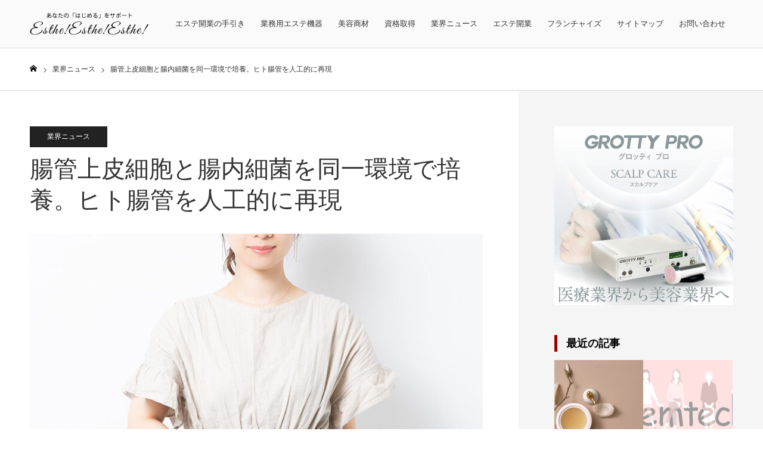

--- FILE ---
content_type: text/html; charset=UTF-8
request_url: https://esthekaigyou.com/gyoukainews/intestine2309/
body_size: 27353
content:
<!DOCTYPE html>
<html class="pc" dir="ltr" lang="ja" prefix="og: https://ogp.me/ns#">

	<head>
				<meta charset="UTF-8">
		<!--[if IE]><meta http-equiv="X-UA-Compatible" content="IE=edge"><![endif]-->
		<meta name="viewport" content="width=device-width">
		<meta name="format-detection" content="telephone=no">
		
		
		<link rel="pingback" href="https://esthekaigyou.com/xmlrpc.php">
						<link rel="shortcut icon" href="https://esthekaigyou.com/wp-content/uploads/2019/11/favicon.ico">
						
		<!-- All in One SEO 4.9.2 - aioseo.com -->
		<title>腸管上皮細胞と腸内細菌を同一環境で培養。ヒト腸管を人工的に再現 | ESTHE！ESTHE！ESTHE！エステ開業の手引き</title>
	<meta name="description" content="島津製作所は「酸素が必要な腸管上皮細胞」と「酸素のない環境を好む腸内細菌」の共培養を可能とした「腸内細菌共培養デバイス」のテスト販売を開始しました。" />
	<meta name="robots" content="max-image-preview:large" />
	<meta name="author" content="esthe117"/>
	<link rel="canonical" href="https://esthekaigyou.com/gyoukainews/intestine2309/" />
	<meta name="generator" content="All in One SEO (AIOSEO) 4.9.2" />
		<meta property="og:locale" content="ja_JP" />
		<meta property="og:site_name" content="ESTHE！ESTHE！ESTHE！｜エステ開業の手引き" />
		<meta property="og:type" content="article" />
		<meta property="og:title" content="腸管上皮細胞と腸内細菌を同一環境で培養。ヒト腸管を人工的に再現 | ESTHE！ESTHE！ESTHE！エステ開業の手引き" />
		<meta property="og:description" content="島津製作所は「酸素が必要な腸管上皮細胞」と「酸素のない環境を好む腸内細菌」の共培養を可能とした「腸内細菌共培養デバイス」のテスト販売を開始しました。" />
		<meta property="og:url" content="https://esthekaigyou.com/gyoukainews/intestine2309/" />
		<meta property="og:image" content="https://esthekaigyou.com/wp-content/uploads/2023/09/esthe_230906_1.jpg" />
		<meta property="og:image:secure_url" content="https://esthekaigyou.com/wp-content/uploads/2023/09/esthe_230906_1.jpg" />
		<meta property="og:image:width" content="760" />
		<meta property="og:image:height" content="507" />
		<meta property="article:published_time" content="2023-09-20T00:36:55+00:00" />
		<meta property="article:modified_time" content="2023-09-20T00:36:55+00:00" />
		<meta name="twitter:card" content="summary" />
		<meta name="twitter:title" content="腸管上皮細胞と腸内細菌を同一環境で培養。ヒト腸管を人工的に再現 | ESTHE！ESTHE！ESTHE！エステ開業の手引き" />
		<meta name="twitter:description" content="島津製作所は「酸素が必要な腸管上皮細胞」と「酸素のない環境を好む腸内細菌」の共培養を可能とした「腸内細菌共培養デバイス」のテスト販売を開始しました。" />
		<meta name="twitter:image" content="https://esthekaigyou.com/wp-content/uploads/2023/09/esthe_230906_1.jpg" />
		<script type="application/ld+json" class="aioseo-schema">
			{"@context":"https:\/\/schema.org","@graph":[{"@type":"Article","@id":"https:\/\/esthekaigyou.com\/gyoukainews\/intestine2309\/#article","name":"\u8178\u7ba1\u4e0a\u76ae\u7d30\u80de\u3068\u8178\u5185\u7d30\u83cc\u3092\u540c\u4e00\u74b0\u5883\u3067\u57f9\u990a\u3002\u30d2\u30c8\u8178\u7ba1\u3092\u4eba\u5de5\u7684\u306b\u518d\u73fe | ESTHE\uff01ESTHE\uff01ESTHE\uff01\u30a8\u30b9\u30c6\u958b\u696d\u306e\u624b\u5f15\u304d","headline":"\u8178\u7ba1\u4e0a\u76ae\u7d30\u80de\u3068\u8178\u5185\u7d30\u83cc\u3092\u540c\u4e00\u74b0\u5883\u3067\u57f9\u990a\u3002\u30d2\u30c8\u8178\u7ba1\u3092\u4eba\u5de5\u7684\u306b\u518d\u73fe","author":{"@id":"https:\/\/esthekaigyou.com\/author\/esthe117\/#author"},"publisher":{"@id":"https:\/\/esthekaigyou.com\/#organization"},"image":{"@type":"ImageObject","url":"https:\/\/esthekaigyou.com\/wp-content\/uploads\/2023\/09\/esthe_230906_1.jpg","width":760,"height":507},"datePublished":"2023-09-20T09:36:55+09:00","dateModified":"2023-09-20T09:36:55+09:00","inLanguage":"ja","mainEntityOfPage":{"@id":"https:\/\/esthekaigyou.com\/gyoukainews\/intestine2309\/#webpage"},"isPartOf":{"@id":"https:\/\/esthekaigyou.com\/gyoukainews\/intestine2309\/#webpage"},"articleSection":"\u696d\u754c\u30cb\u30e5\u30fc\u30b9"},{"@type":"BreadcrumbList","@id":"https:\/\/esthekaigyou.com\/gyoukainews\/intestine2309\/#breadcrumblist","itemListElement":[{"@type":"ListItem","@id":"https:\/\/esthekaigyou.com#listItem","position":1,"name":"\u30db\u30fc\u30e0","item":"https:\/\/esthekaigyou.com","nextItem":{"@type":"ListItem","@id":"https:\/\/esthekaigyou.com\/category\/gyoukainews\/#listItem","name":"\u696d\u754c\u30cb\u30e5\u30fc\u30b9"}},{"@type":"ListItem","@id":"https:\/\/esthekaigyou.com\/category\/gyoukainews\/#listItem","position":2,"name":"\u696d\u754c\u30cb\u30e5\u30fc\u30b9","item":"https:\/\/esthekaigyou.com\/category\/gyoukainews\/","nextItem":{"@type":"ListItem","@id":"https:\/\/esthekaigyou.com\/gyoukainews\/intestine2309\/#listItem","name":"\u8178\u7ba1\u4e0a\u76ae\u7d30\u80de\u3068\u8178\u5185\u7d30\u83cc\u3092\u540c\u4e00\u74b0\u5883\u3067\u57f9\u990a\u3002\u30d2\u30c8\u8178\u7ba1\u3092\u4eba\u5de5\u7684\u306b\u518d\u73fe"},"previousItem":{"@type":"ListItem","@id":"https:\/\/esthekaigyou.com#listItem","name":"\u30db\u30fc\u30e0"}},{"@type":"ListItem","@id":"https:\/\/esthekaigyou.com\/gyoukainews\/intestine2309\/#listItem","position":3,"name":"\u8178\u7ba1\u4e0a\u76ae\u7d30\u80de\u3068\u8178\u5185\u7d30\u83cc\u3092\u540c\u4e00\u74b0\u5883\u3067\u57f9\u990a\u3002\u30d2\u30c8\u8178\u7ba1\u3092\u4eba\u5de5\u7684\u306b\u518d\u73fe","previousItem":{"@type":"ListItem","@id":"https:\/\/esthekaigyou.com\/category\/gyoukainews\/#listItem","name":"\u696d\u754c\u30cb\u30e5\u30fc\u30b9"}}]},{"@type":"Organization","@id":"https:\/\/esthekaigyou.com\/#organization","name":"ESTHE\uff01ESTHE\uff01ESTHE\uff01\u30a8\u30b9\u30c6\u958b\u696d\u306e\u624b\u5f15\u304d","description":"\u30a8\u30b9\u30c6\u306e\u958b\u696d\u304b\u3089\u7d4c\u55b6\u307e\u3067","url":"https:\/\/esthekaigyou.com\/"},{"@type":"Person","@id":"https:\/\/esthekaigyou.com\/author\/esthe117\/#author","url":"https:\/\/esthekaigyou.com\/author\/esthe117\/","name":"esthe117","image":{"@type":"ImageObject","@id":"https:\/\/esthekaigyou.com\/gyoukainews\/intestine2309\/#authorImage","url":"https:\/\/secure.gravatar.com\/avatar\/baa82dfd12ddba3abd3c95b2c17799eb?s=96&d=mm&r=g","width":96,"height":96,"caption":"esthe117"}},{"@type":"WebPage","@id":"https:\/\/esthekaigyou.com\/gyoukainews\/intestine2309\/#webpage","url":"https:\/\/esthekaigyou.com\/gyoukainews\/intestine2309\/","name":"\u8178\u7ba1\u4e0a\u76ae\u7d30\u80de\u3068\u8178\u5185\u7d30\u83cc\u3092\u540c\u4e00\u74b0\u5883\u3067\u57f9\u990a\u3002\u30d2\u30c8\u8178\u7ba1\u3092\u4eba\u5de5\u7684\u306b\u518d\u73fe | ESTHE\uff01ESTHE\uff01ESTHE\uff01\u30a8\u30b9\u30c6\u958b\u696d\u306e\u624b\u5f15\u304d","description":"\u5cf6\u6d25\u88fd\u4f5c\u6240\u306f\u300c\u9178\u7d20\u304c\u5fc5\u8981\u306a\u8178\u7ba1\u4e0a\u76ae\u7d30\u80de\u300d\u3068\u300c\u9178\u7d20\u306e\u306a\u3044\u74b0\u5883\u3092\u597d\u3080\u8178\u5185\u7d30\u83cc\u300d\u306e\u5171\u57f9\u990a\u3092\u53ef\u80fd\u3068\u3057\u305f\u300c\u8178\u5185\u7d30\u83cc\u5171\u57f9\u990a\u30c7\u30d0\u30a4\u30b9\u300d\u306e\u30c6\u30b9\u30c8\u8ca9\u58f2\u3092\u958b\u59cb\u3057\u307e\u3057\u305f\u3002","inLanguage":"ja","isPartOf":{"@id":"https:\/\/esthekaigyou.com\/#website"},"breadcrumb":{"@id":"https:\/\/esthekaigyou.com\/gyoukainews\/intestine2309\/#breadcrumblist"},"author":{"@id":"https:\/\/esthekaigyou.com\/author\/esthe117\/#author"},"creator":{"@id":"https:\/\/esthekaigyou.com\/author\/esthe117\/#author"},"image":{"@type":"ImageObject","url":"https:\/\/esthekaigyou.com\/wp-content\/uploads\/2023\/09\/esthe_230906_1.jpg","@id":"https:\/\/esthekaigyou.com\/gyoukainews\/intestine2309\/#mainImage","width":760,"height":507},"primaryImageOfPage":{"@id":"https:\/\/esthekaigyou.com\/gyoukainews\/intestine2309\/#mainImage"},"datePublished":"2023-09-20T09:36:55+09:00","dateModified":"2023-09-20T09:36:55+09:00"},{"@type":"WebSite","@id":"https:\/\/esthekaigyou.com\/#website","url":"https:\/\/esthekaigyou.com\/","name":"ESTHE\uff01ESTHE\uff01ESTHE\uff01\u30a8\u30b9\u30c6\u958b\u696d\u306e\u624b\u5f15\u304d","description":"\u30a8\u30b9\u30c6\u306e\u958b\u696d\u304b\u3089\u7d4c\u55b6\u307e\u3067","inLanguage":"ja","publisher":{"@id":"https:\/\/esthekaigyou.com\/#organization"}}]}
		</script>
		<!-- All in One SEO -->

<link rel='dns-prefetch' href='//cdn.jsdelivr.net' />
<link rel="alternate" type="application/rss+xml" title="ESTHE！ESTHE！ESTHE！エステ開業の手引き &raquo; フィード" href="https://esthekaigyou.com/feed/" />
<link rel="alternate" type="application/rss+xml" title="ESTHE！ESTHE！ESTHE！エステ開業の手引き &raquo; コメントフィード" href="https://esthekaigyou.com/comments/feed/" />
<link rel="alternate" type="application/rss+xml" title="ESTHE！ESTHE！ESTHE！エステ開業の手引き &raquo; 腸管上皮細胞と腸内細菌を同一環境で培養。ヒト腸管を人工的に再現 のコメントのフィード" href="https://esthekaigyou.com/gyoukainews/intestine2309/feed/" />
<script type="text/javascript">
/* <![CDATA[ */
window._wpemojiSettings = {"baseUrl":"https:\/\/s.w.org\/images\/core\/emoji\/15.0.3\/72x72\/","ext":".png","svgUrl":"https:\/\/s.w.org\/images\/core\/emoji\/15.0.3\/svg\/","svgExt":".svg","source":{"concatemoji":"https:\/\/esthekaigyou.com\/wp-includes\/js\/wp-emoji-release.min.js"}};
/*! This file is auto-generated */
!function(i,n){var o,s,e;function c(e){try{var t={supportTests:e,timestamp:(new Date).valueOf()};sessionStorage.setItem(o,JSON.stringify(t))}catch(e){}}function p(e,t,n){e.clearRect(0,0,e.canvas.width,e.canvas.height),e.fillText(t,0,0);var t=new Uint32Array(e.getImageData(0,0,e.canvas.width,e.canvas.height).data),r=(e.clearRect(0,0,e.canvas.width,e.canvas.height),e.fillText(n,0,0),new Uint32Array(e.getImageData(0,0,e.canvas.width,e.canvas.height).data));return t.every(function(e,t){return e===r[t]})}function u(e,t,n){switch(t){case"flag":return n(e,"\ud83c\udff3\ufe0f\u200d\u26a7\ufe0f","\ud83c\udff3\ufe0f\u200b\u26a7\ufe0f")?!1:!n(e,"\ud83c\uddfa\ud83c\uddf3","\ud83c\uddfa\u200b\ud83c\uddf3")&&!n(e,"\ud83c\udff4\udb40\udc67\udb40\udc62\udb40\udc65\udb40\udc6e\udb40\udc67\udb40\udc7f","\ud83c\udff4\u200b\udb40\udc67\u200b\udb40\udc62\u200b\udb40\udc65\u200b\udb40\udc6e\u200b\udb40\udc67\u200b\udb40\udc7f");case"emoji":return!n(e,"\ud83d\udc26\u200d\u2b1b","\ud83d\udc26\u200b\u2b1b")}return!1}function f(e,t,n){var r="undefined"!=typeof WorkerGlobalScope&&self instanceof WorkerGlobalScope?new OffscreenCanvas(300,150):i.createElement("canvas"),a=r.getContext("2d",{willReadFrequently:!0}),o=(a.textBaseline="top",a.font="600 32px Arial",{});return e.forEach(function(e){o[e]=t(a,e,n)}),o}function t(e){var t=i.createElement("script");t.src=e,t.defer=!0,i.head.appendChild(t)}"undefined"!=typeof Promise&&(o="wpEmojiSettingsSupports",s=["flag","emoji"],n.supports={everything:!0,everythingExceptFlag:!0},e=new Promise(function(e){i.addEventListener("DOMContentLoaded",e,{once:!0})}),new Promise(function(t){var n=function(){try{var e=JSON.parse(sessionStorage.getItem(o));if("object"==typeof e&&"number"==typeof e.timestamp&&(new Date).valueOf()<e.timestamp+604800&&"object"==typeof e.supportTests)return e.supportTests}catch(e){}return null}();if(!n){if("undefined"!=typeof Worker&&"undefined"!=typeof OffscreenCanvas&&"undefined"!=typeof URL&&URL.createObjectURL&&"undefined"!=typeof Blob)try{var e="postMessage("+f.toString()+"("+[JSON.stringify(s),u.toString(),p.toString()].join(",")+"));",r=new Blob([e],{type:"text/javascript"}),a=new Worker(URL.createObjectURL(r),{name:"wpTestEmojiSupports"});return void(a.onmessage=function(e){c(n=e.data),a.terminate(),t(n)})}catch(e){}c(n=f(s,u,p))}t(n)}).then(function(e){for(var t in e)n.supports[t]=e[t],n.supports.everything=n.supports.everything&&n.supports[t],"flag"!==t&&(n.supports.everythingExceptFlag=n.supports.everythingExceptFlag&&n.supports[t]);n.supports.everythingExceptFlag=n.supports.everythingExceptFlag&&!n.supports.flag,n.DOMReady=!1,n.readyCallback=function(){n.DOMReady=!0}}).then(function(){return e}).then(function(){var e;n.supports.everything||(n.readyCallback(),(e=n.source||{}).concatemoji?t(e.concatemoji):e.wpemoji&&e.twemoji&&(t(e.twemoji),t(e.wpemoji)))}))}((window,document),window._wpemojiSettings);
/* ]]> */
</script>
<link rel='stylesheet' id='style-css' href='https://esthekaigyou.com/wp-content/themes/toki_tcd069-child/style.css' type='text/css' media='all' />
<style id='wp-emoji-styles-inline-css' type='text/css'>

	img.wp-smiley, img.emoji {
		display: inline !important;
		border: none !important;
		box-shadow: none !important;
		height: 1em !important;
		width: 1em !important;
		margin: 0 0.07em !important;
		vertical-align: -0.1em !important;
		background: none !important;
		padding: 0 !important;
	}
</style>
<link rel='stylesheet' id='wp-block-library-css' href='https://esthekaigyou.com/wp-includes/css/dist/block-library/style.min.css' type='text/css' media='all' />
<link rel='stylesheet' id='aioseo/css/src/vue/standalone/blocks/table-of-contents/global.scss-css' href='https://esthekaigyou.com/wp-content/plugins/all-in-one-seo-pack/dist/Lite/assets/css/table-of-contents/global.e90f6d47.css' type='text/css' media='all' />
<style id='classic-theme-styles-inline-css' type='text/css'>
/*! This file is auto-generated */
.wp-block-button__link{color:#fff;background-color:#32373c;border-radius:9999px;box-shadow:none;text-decoration:none;padding:calc(.667em + 2px) calc(1.333em + 2px);font-size:1.125em}.wp-block-file__button{background:#32373c;color:#fff;text-decoration:none}
</style>
<style id='global-styles-inline-css' type='text/css'>
:root{--wp--preset--aspect-ratio--square: 1;--wp--preset--aspect-ratio--4-3: 4/3;--wp--preset--aspect-ratio--3-4: 3/4;--wp--preset--aspect-ratio--3-2: 3/2;--wp--preset--aspect-ratio--2-3: 2/3;--wp--preset--aspect-ratio--16-9: 16/9;--wp--preset--aspect-ratio--9-16: 9/16;--wp--preset--color--black: #000000;--wp--preset--color--cyan-bluish-gray: #abb8c3;--wp--preset--color--white: #ffffff;--wp--preset--color--pale-pink: #f78da7;--wp--preset--color--vivid-red: #cf2e2e;--wp--preset--color--luminous-vivid-orange: #ff6900;--wp--preset--color--luminous-vivid-amber: #fcb900;--wp--preset--color--light-green-cyan: #7bdcb5;--wp--preset--color--vivid-green-cyan: #00d084;--wp--preset--color--pale-cyan-blue: #8ed1fc;--wp--preset--color--vivid-cyan-blue: #0693e3;--wp--preset--color--vivid-purple: #9b51e0;--wp--preset--gradient--vivid-cyan-blue-to-vivid-purple: linear-gradient(135deg,rgba(6,147,227,1) 0%,rgb(155,81,224) 100%);--wp--preset--gradient--light-green-cyan-to-vivid-green-cyan: linear-gradient(135deg,rgb(122,220,180) 0%,rgb(0,208,130) 100%);--wp--preset--gradient--luminous-vivid-amber-to-luminous-vivid-orange: linear-gradient(135deg,rgba(252,185,0,1) 0%,rgba(255,105,0,1) 100%);--wp--preset--gradient--luminous-vivid-orange-to-vivid-red: linear-gradient(135deg,rgba(255,105,0,1) 0%,rgb(207,46,46) 100%);--wp--preset--gradient--very-light-gray-to-cyan-bluish-gray: linear-gradient(135deg,rgb(238,238,238) 0%,rgb(169,184,195) 100%);--wp--preset--gradient--cool-to-warm-spectrum: linear-gradient(135deg,rgb(74,234,220) 0%,rgb(151,120,209) 20%,rgb(207,42,186) 40%,rgb(238,44,130) 60%,rgb(251,105,98) 80%,rgb(254,248,76) 100%);--wp--preset--gradient--blush-light-purple: linear-gradient(135deg,rgb(255,206,236) 0%,rgb(152,150,240) 100%);--wp--preset--gradient--blush-bordeaux: linear-gradient(135deg,rgb(254,205,165) 0%,rgb(254,45,45) 50%,rgb(107,0,62) 100%);--wp--preset--gradient--luminous-dusk: linear-gradient(135deg,rgb(255,203,112) 0%,rgb(199,81,192) 50%,rgb(65,88,208) 100%);--wp--preset--gradient--pale-ocean: linear-gradient(135deg,rgb(255,245,203) 0%,rgb(182,227,212) 50%,rgb(51,167,181) 100%);--wp--preset--gradient--electric-grass: linear-gradient(135deg,rgb(202,248,128) 0%,rgb(113,206,126) 100%);--wp--preset--gradient--midnight: linear-gradient(135deg,rgb(2,3,129) 0%,rgb(40,116,252) 100%);--wp--preset--font-size--small: 13px;--wp--preset--font-size--medium: 20px;--wp--preset--font-size--large: 36px;--wp--preset--font-size--x-large: 42px;--wp--preset--spacing--20: 0.44rem;--wp--preset--spacing--30: 0.67rem;--wp--preset--spacing--40: 1rem;--wp--preset--spacing--50: 1.5rem;--wp--preset--spacing--60: 2.25rem;--wp--preset--spacing--70: 3.38rem;--wp--preset--spacing--80: 5.06rem;--wp--preset--shadow--natural: 6px 6px 9px rgba(0, 0, 0, 0.2);--wp--preset--shadow--deep: 12px 12px 50px rgba(0, 0, 0, 0.4);--wp--preset--shadow--sharp: 6px 6px 0px rgba(0, 0, 0, 0.2);--wp--preset--shadow--outlined: 6px 6px 0px -3px rgba(255, 255, 255, 1), 6px 6px rgba(0, 0, 0, 1);--wp--preset--shadow--crisp: 6px 6px 0px rgba(0, 0, 0, 1);}:where(.is-layout-flex){gap: 0.5em;}:where(.is-layout-grid){gap: 0.5em;}body .is-layout-flex{display: flex;}.is-layout-flex{flex-wrap: wrap;align-items: center;}.is-layout-flex > :is(*, div){margin: 0;}body .is-layout-grid{display: grid;}.is-layout-grid > :is(*, div){margin: 0;}:where(.wp-block-columns.is-layout-flex){gap: 2em;}:where(.wp-block-columns.is-layout-grid){gap: 2em;}:where(.wp-block-post-template.is-layout-flex){gap: 1.25em;}:where(.wp-block-post-template.is-layout-grid){gap: 1.25em;}.has-black-color{color: var(--wp--preset--color--black) !important;}.has-cyan-bluish-gray-color{color: var(--wp--preset--color--cyan-bluish-gray) !important;}.has-white-color{color: var(--wp--preset--color--white) !important;}.has-pale-pink-color{color: var(--wp--preset--color--pale-pink) !important;}.has-vivid-red-color{color: var(--wp--preset--color--vivid-red) !important;}.has-luminous-vivid-orange-color{color: var(--wp--preset--color--luminous-vivid-orange) !important;}.has-luminous-vivid-amber-color{color: var(--wp--preset--color--luminous-vivid-amber) !important;}.has-light-green-cyan-color{color: var(--wp--preset--color--light-green-cyan) !important;}.has-vivid-green-cyan-color{color: var(--wp--preset--color--vivid-green-cyan) !important;}.has-pale-cyan-blue-color{color: var(--wp--preset--color--pale-cyan-blue) !important;}.has-vivid-cyan-blue-color{color: var(--wp--preset--color--vivid-cyan-blue) !important;}.has-vivid-purple-color{color: var(--wp--preset--color--vivid-purple) !important;}.has-black-background-color{background-color: var(--wp--preset--color--black) !important;}.has-cyan-bluish-gray-background-color{background-color: var(--wp--preset--color--cyan-bluish-gray) !important;}.has-white-background-color{background-color: var(--wp--preset--color--white) !important;}.has-pale-pink-background-color{background-color: var(--wp--preset--color--pale-pink) !important;}.has-vivid-red-background-color{background-color: var(--wp--preset--color--vivid-red) !important;}.has-luminous-vivid-orange-background-color{background-color: var(--wp--preset--color--luminous-vivid-orange) !important;}.has-luminous-vivid-amber-background-color{background-color: var(--wp--preset--color--luminous-vivid-amber) !important;}.has-light-green-cyan-background-color{background-color: var(--wp--preset--color--light-green-cyan) !important;}.has-vivid-green-cyan-background-color{background-color: var(--wp--preset--color--vivid-green-cyan) !important;}.has-pale-cyan-blue-background-color{background-color: var(--wp--preset--color--pale-cyan-blue) !important;}.has-vivid-cyan-blue-background-color{background-color: var(--wp--preset--color--vivid-cyan-blue) !important;}.has-vivid-purple-background-color{background-color: var(--wp--preset--color--vivid-purple) !important;}.has-black-border-color{border-color: var(--wp--preset--color--black) !important;}.has-cyan-bluish-gray-border-color{border-color: var(--wp--preset--color--cyan-bluish-gray) !important;}.has-white-border-color{border-color: var(--wp--preset--color--white) !important;}.has-pale-pink-border-color{border-color: var(--wp--preset--color--pale-pink) !important;}.has-vivid-red-border-color{border-color: var(--wp--preset--color--vivid-red) !important;}.has-luminous-vivid-orange-border-color{border-color: var(--wp--preset--color--luminous-vivid-orange) !important;}.has-luminous-vivid-amber-border-color{border-color: var(--wp--preset--color--luminous-vivid-amber) !important;}.has-light-green-cyan-border-color{border-color: var(--wp--preset--color--light-green-cyan) !important;}.has-vivid-green-cyan-border-color{border-color: var(--wp--preset--color--vivid-green-cyan) !important;}.has-pale-cyan-blue-border-color{border-color: var(--wp--preset--color--pale-cyan-blue) !important;}.has-vivid-cyan-blue-border-color{border-color: var(--wp--preset--color--vivid-cyan-blue) !important;}.has-vivid-purple-border-color{border-color: var(--wp--preset--color--vivid-purple) !important;}.has-vivid-cyan-blue-to-vivid-purple-gradient-background{background: var(--wp--preset--gradient--vivid-cyan-blue-to-vivid-purple) !important;}.has-light-green-cyan-to-vivid-green-cyan-gradient-background{background: var(--wp--preset--gradient--light-green-cyan-to-vivid-green-cyan) !important;}.has-luminous-vivid-amber-to-luminous-vivid-orange-gradient-background{background: var(--wp--preset--gradient--luminous-vivid-amber-to-luminous-vivid-orange) !important;}.has-luminous-vivid-orange-to-vivid-red-gradient-background{background: var(--wp--preset--gradient--luminous-vivid-orange-to-vivid-red) !important;}.has-very-light-gray-to-cyan-bluish-gray-gradient-background{background: var(--wp--preset--gradient--very-light-gray-to-cyan-bluish-gray) !important;}.has-cool-to-warm-spectrum-gradient-background{background: var(--wp--preset--gradient--cool-to-warm-spectrum) !important;}.has-blush-light-purple-gradient-background{background: var(--wp--preset--gradient--blush-light-purple) !important;}.has-blush-bordeaux-gradient-background{background: var(--wp--preset--gradient--blush-bordeaux) !important;}.has-luminous-dusk-gradient-background{background: var(--wp--preset--gradient--luminous-dusk) !important;}.has-pale-ocean-gradient-background{background: var(--wp--preset--gradient--pale-ocean) !important;}.has-electric-grass-gradient-background{background: var(--wp--preset--gradient--electric-grass) !important;}.has-midnight-gradient-background{background: var(--wp--preset--gradient--midnight) !important;}.has-small-font-size{font-size: var(--wp--preset--font-size--small) !important;}.has-medium-font-size{font-size: var(--wp--preset--font-size--medium) !important;}.has-large-font-size{font-size: var(--wp--preset--font-size--large) !important;}.has-x-large-font-size{font-size: var(--wp--preset--font-size--x-large) !important;}
:where(.wp-block-post-template.is-layout-flex){gap: 1.25em;}:where(.wp-block-post-template.is-layout-grid){gap: 1.25em;}
:where(.wp-block-columns.is-layout-flex){gap: 2em;}:where(.wp-block-columns.is-layout-grid){gap: 2em;}
:root :where(.wp-block-pullquote){font-size: 1.5em;line-height: 1.6;}
</style>
<link rel='stylesheet' id='toc-screen-css' href='https://esthekaigyou.com/wp-content/plugins/table-of-contents-plus/screen.min.css' type='text/css' media='all' />
<link rel='stylesheet' id='chld_thm_cfg_parent-css' href='https://esthekaigyou.com/wp-content/themes/toki_tcd069/style.css' type='text/css' media='all' />
<script type="text/javascript" src="https://esthekaigyou.com/wp-includes/js/jquery/jquery.min.js" id="jquery-core-js"></script>
<script type="text/javascript" src="https://esthekaigyou.com/wp-includes/js/jquery/jquery-migrate.min.js" id="jquery-migrate-js"></script>
<link rel="https://api.w.org/" href="https://esthekaigyou.com/wp-json/" /><link rel="alternate" title="JSON" type="application/json" href="https://esthekaigyou.com/wp-json/wp/v2/posts/11684" /><link rel="alternate" title="oEmbed (JSON)" type="application/json+oembed" href="https://esthekaigyou.com/wp-json/oembed/1.0/embed?url=https%3A%2F%2Festhekaigyou.com%2Fgyoukainews%2Fintestine2309%2F" />
<link rel="alternate" title="oEmbed (XML)" type="text/xml+oembed" href="https://esthekaigyou.com/wp-json/oembed/1.0/embed?url=https%3A%2F%2Festhekaigyou.com%2Fgyoukainews%2Fintestine2309%2F&#038;format=xml" />
<style type="text/css"></style><script type="text/javascript"></script>
<link rel="stylesheet" href="https://esthekaigyou.com/wp-content/themes/toki_tcd069/css/design-plus.css?ver=1.6.1">
<link rel="stylesheet" href="https://esthekaigyou.com/wp-content/themes/toki_tcd069/css/sns-botton.css?ver=1.6.1">
<link rel="stylesheet" media="screen and (max-width:1230px)" href="https://esthekaigyou.com/wp-content/themes/toki_tcd069/css/responsive.css?ver=1.6.1">
<link rel="stylesheet" media="screen and (max-width:1230px)" href="https://esthekaigyou.com/wp-content/themes/toki_tcd069/css/footer-bar.css?ver=1.6.1">

<script src="https://esthekaigyou.com/wp-content/themes/toki_tcd069/js/jquery.easing.1.4.js?ver=1.6.1"></script>
<script src="https://esthekaigyou.com/wp-content/themes/toki_tcd069/js/jscript.js?ver=1.6.1"></script>
<script src="https://esthekaigyou.com/wp-content/themes/toki_tcd069/js/comment.js?ver=1.6.1"></script>

<link rel="stylesheet" href="https://esthekaigyou.com/wp-content/themes/toki_tcd069/js/perfect-scrollbar.css?ver=1.6.1">
<script src="https://esthekaigyou.com/wp-content/themes/toki_tcd069/js/perfect-scrollbar.min.js?ver=1.6.1"></script>

<script src="https://esthekaigyou.com/wp-content/themes/toki_tcd069/js/jquery.cookie.js?ver=1.6.1"></script>

<script src="https://esthekaigyou.com/wp-content/themes/toki_tcd069/js/header_fix.js?ver=1.6.1"></script>
<script src="https://esthekaigyou.com/wp-content/themes/toki_tcd069/js/header_fix_mobile.js?ver=1.6.1"></script>

<style type="text/css">

body, input, textarea { font-family: Arial, "Hiragino Kaku Gothic ProN", "ヒラギノ角ゴ ProN W3", "メイリオ", Meiryo, sans-serif; }

.rich_font, .p-vertical { font-family: "Times New Roman" , "游明朝" , "Yu Mincho" , "游明朝体" , "YuMincho" , "ヒラギノ明朝 Pro W3" , "Hiragino Mincho Pro" , "HiraMinProN-W3" , "HGS明朝E" , "ＭＳ Ｐ明朝" , "MS PMincho" , serif; font-weight:500; }

.rich_font_type1 { font-family: Arial, "Hiragino Kaku Gothic ProN", "ヒラギノ角ゴ ProN W3", "メイリオ", Meiryo, sans-serif; }
.rich_font_type2 { font-family: "Hiragino Sans", "ヒラギノ角ゴ ProN", "Hiragino Kaku Gothic ProN", "游ゴシック", YuGothic, "メイリオ", Meiryo, sans-serif; font-weight:500; }
.rich_font_type3 { font-family: "Times New Roman" , "游明朝" , "Yu Mincho" , "游明朝体" , "YuMincho" , "ヒラギノ明朝 Pro W3" , "Hiragino Mincho Pro" , "HiraMinProN-W3" , "HGS明朝E" , "ＭＳ Ｐ明朝" , "MS PMincho" , serif; font-weight:500; }

.megamenu_shop_category { background:#333333; }
.megamenu_shop_category a, .megamenu_shop_category .headline h3 a { color:#ffffff !important; }
.megamenu_shop_category .headline h3 a { background:#9a0000; }
.megamenu_shop_category .headline h3 a:hover { color:rgba(255,255,255,0.8) !important; }
.megamenu_post_list { background:#333333; }
.megamenu_post_list a { background:#333333; color:#ffffff !important; }
.megamenu_post_list a:hover { background:#444444; color:#ffffff !important; }
#footer_menu_area { background:url(https://esthekaigyou.com/wp-content/uploads/2019/07/footter.png) no-repeat center center; background-size:cover; }
#footer_menu_area, #footer_menu_area a { color:#FFFFFF; }
#footer_menu_area:before { background:rgba(0,0,0,0.5); }
#footer_bottom { background:#222222; color:#FFFFFF; }
#footer_bottom a { color:#FFFFFF; }
#footer_menu_area_inner, .footer_menu { border-color:rgba(255,255,255,0.3); }
@media screen and (max-width:950px) {
  #footer_menu_area, #footer_bottom { background:#000000; }
  #copyright { background:#000000; }
}
#footer_slider .title { font-size:28px; }
#footer_slider .excerpt { font-size:22px; }
#footer_slider .item a:before { background:rgba(0,0,0,0.5); }
@media screen and (max-width:950px) {
  #footer_slider .title { font-size:16px; }
  #footer_slider .excerpt { font-size:13px; }
}
#page_header .title { font-size:46px; color:#FFFFFF; }
#archive_catch .catch { font-size:40px; color:#000000; }
#archive_catch .desc { font-size:16px; color:#000000; }
#blog_list .title_area .title { font-size:16px; }
#post_title_area .title { font-size:40px; }
#article .post_content { font-size:16px; }
#related_post .headline { font-size:18px; }
@media screen and (max-width:750px) {
  #page_header .title { font-size:24px; }
  #archive_catch .catch { font-size:24px; }
  #archive_catch .desc { font-size:14px; }
  #blog_list .title_area .title { font-size:13px; }
  #post_title_area .title { font-size:20px; }
  #article .post_content { font-size:13px; }
  #related_post .headline { font-size:15px; }
}

.author_profile a.avatar img, .animate_image img, .animate_background .image {
  width:100%; height:auto;
  -webkit-transition: transform  0.75s ease;
  transition: transform  0.75s ease;
}
.author_profile a.avatar:hover img, .animate_image:hover img, .animate_background:hover .image {
  -webkit-transform: scale(1.1);
  transform: scale(1.1);
}




a { color:#000; }

#header_news .date {
  color: #700b00;
}

#page_header .tab, #blog_list .category a:hover, #post_title_area .category a:hover, #return_top a, #comment_tab li a:hover, #comment_tab li.active a, #comment_header #comment_closed p, #submit_comment:hover, #p_readmore .button:hover,
#wp-calendar td a:hover, #post_pagination p, #post_pagination a:hover, .page_navi span.current, .page_navi a:hover, .c-pw__btn:hover, body.single-shop #page_header .category a:hover, .pc #header_lang.type1 li a:before {
  background-color: #700b00 !important;
}

.page_navi span.current, .page_navi a:hover, #guest_info input:focus, #comment_textarea textarea:focus, #post_pagination p, #post_pagination a:hover, .c-pw__box-input:focus {
  border-color: #700b00 !important;
}

#comment_tab li.active a:after, #comment_header #comment_closed p:after { border-color:#700b00 transparent transparent transparent; }


#footer a:hover, #footer_menu_area a:hover, #header_post_link a:hover:before, #blog_list .link:hover .title_area .title, #bread_crumb li.home a:hover:after, .tcd_category_list li a:hover, #footer_social_link li a:hover:before, .author_profile .author_link li a:hover:before, #bread_crumb a:hover, .cardlink_title a:hover,
  .pc #global_menu > ul > li > a:hover, .pc #global_menu > ul > li.active > a, .pc #global_menu > ul > li.current-menu-item > a, .pc .home #global_menu > ul > li.current-menu-item > a:hover, .pc #global_menu > ul > li.active_button > a,
    #header_lang_button:hover:before, #header_lang_button.active:before, .pc #header_lang.type1 li a:hover, .pc #header_lang.type1 li a, #menu_button:hover:before, #index_logo a:hover, #header_logo a:hover,
      #searchform .submit_button:hover:before, #recent_news a.link:hover, #recent_news .link:hover:after, .styled_post_list1 a:hover .title_area, .styled_post_list1 a:hover .date, .styled_post_list2 a:hover .title_area, .styled_post_list2 a:hover .date, .styled_post_list3 a:hover .title_area, .styled_post_list3 a:hover .date, .tcd_category_list a:hover, .tcd_category_list .child_menu_button:hover, .p-dropdown__title:hover:after, .p-dropdown__list li a:hover {
        color: #999999 !important;
}

.post_content a, .custom-html-widget a { color: #d90000; }
.post_content a:hover, .custom-html-widget a:hover { color:#888888; }
#blog_list .category a, #post_title_area .category a { background:#000000; color:#FFFFFF; }

#header { background:rgba(250,250,250,1); }
#header_logo a, .pc #header_lang.type1 a.active_site, .pc #header_lang.type2 > ul > li > a { color:#333333 !important; }
#header_logo a:hover, .pc #header_lang.type1 a:hover, .pc #header_lang.type2 > ul > li > a:hover, .pc #header_lang a.active_site { color:#888888; }
.pc #global_menu > ul > li > a, .pc .home #global_menu > ul > li.current-menu-item > a { color:#333333 !important; }
.pc #global_menu > ul > li > a:after, #find_menu ol li a:after { background:#9a0000; }
.pc #global_menu ul ul a, .pc #header_lang.type2 ul ul a { color:#ffffff; background-color:#333333; }
.pc #global_menu ul ul a:hover, .pc #header_lang.type2 ul ul a:hover { color:#ffffff; background-color:#9a0000; }
.mobile #mobile_menu, .mobile #mobile_lang { background:#222222; }
.mobile #global_menu a, .mobile #header_lang a { color:#ffffff; background:#222222; }
.mobile #global_menu a:hover, .mobile #header_lang a:hover, #mobile_menu .close_button:hover, #mobile_lang .close_button:hover, #mobile_menu #global_menu .child_menu_button:hover { color:#ffffff; background:#9a0000; }
.pc .header_fix #header {
  background:rgba(255,255,255,1);
}
.pc .header_fix #header:hover {
  background:rgba(255,255,255,1);
}
.header_fix #header_logo a, .pc .header_fix #header_lang.type1 a.active_site, .pc .header_fix #header_lang.type2 > ul > li > a { color:#333333 !important; }
.pc .header_fix #global_menu > ul > li > a { color:#333333; }
.pc .header_fix #global_menu > ul > li > a:after { background:#9a0000; }


/* ヘッダーメニュー */
.pc #global_menu ul.menu li.menu-item a {
  padding: 0 13px;
  font-size: 13px;
}
.pc #global_menu ul.menu li.menu-item .sub-menu a {
  padding: 14px 25px;
}

/* 投稿のパンくずリスト */
#bread_crumb ul li:nth-child(2) {
  display:none;
}

/* 見出し */
.find_tab_content h2.headline {
	width: auto;
	height: auto;
	line-height: 1.4;
	text-align: left;
	background: #9b0000;
	color: #fff;
	font-size: 22px;
	border-radius: 0;
	margin: 0 auto 43px;
	padding: 10px;
}
.find_tab_content h2.headline,
.single #main_col h3,
.post_content h3,
.page #main_col h3 {
	color: #fff; /* 文字色 */
	overflow: hidden;
	padding: 10px;  /* 余白 */
	margin-bottom: 1em;
	position: relative;
}
.find_tab_content h2.headline {
	background-color: #9b0000;
}
.page #main_col h3 {
	background-color: #ef858c;
}
.post_content h3,
.single #main_col h3 {
	background-color: #222;
}
.find_tab_content h2.headline::before,
.page #main_col h3::before,
.post_content h3::before,
.single #main_col h3::before {
	background-color: #fff; /* 切り替わる色 */
	content: '';
	display: block;
	opacity: 0.2; /* 不透明度 */
	transform: rotate(-30deg);
	position: absolute;
	bottom: -30px;
	right: -100px;
	width: 200px;
	height: 200px;
}

.single #main_col h4,
.post_content h4,
.page #main_col h4 {
	position: relative;
	padding:0 0 0.5em 0.7em;
	color: #333;
	font-size: 1.2rem;
}
.page #main_col h4 {
	border-bottom: 1px dotted #ef858c;
}
.post_content h4,
.single #main_col h4 {
	border-bottom: 1px dotted #222;
}
.single #main_col h4::after,
.post_content h4::after,
.page #main_col h4::after {
	position: absolute;
	top: 0.2em;
	left:0;
	content: '';
	width: 5px;
	height:1em;
	background-color: #ef858c;
}
.page #main_col h4::after {
	background-color: #ef858c;
}
.post_content h4::after,
.single #main_col h4::after {
	background-color: #222;
}

.single #main_col h5,
.post_content h5,
.page #main_col h5 {
	position: relative;
	padding:0 0 0.5em 0.7em;
	color: #222;
}
.single #main_col h5::after,
.post_content h5::after,
.page #main_col h5::after {
	position: absolute;
	top: 0.2em;
	left:0;
	content: '';
	width: 3px;
	height:1em;
}
.page #main_col h5::after {
	background-color: #ef858c;
}
.post_content h5::after,
.single #main_col h5::after {
	background-color: #222;
}

/* チェックリスト */
div.checkBox {
	background: #f6f6f6;
	margin-bottom: 2em;
	padding: 1em;
}
div.checkBox ul {
	margin: 0 0 0 5px;
	padding: 0;
	list-style: none;
}
div.checkBox ul li span {
	font-size: 19px;
	margin-right: .5em;
	color: rgb(206, 179, 135);
}
div.checkBox img {
	margin-right: 1em !important;
}

/* 囲みボックス */
.kakomi-box-shadow {
	margin: 2em auto;
	padding: 1em;
	width: 90%;
	background-color: #FFF5EE; /* 背景色 */
	box-shadow: 0 2px 5px -2px #a1a1a1; /* 影 */
	line-height: 2;
}
.kakomi-box-shadow2 {
	margin: 2em auto;
	padding: 1em;
	width: 90%;
	background-color: #f3f7ee; /* 背景色 */
	box-shadow: 0 2px 5px -2px #a1a1a1; /* 影 */
	line-height: 2;
}
.kakomi-box-dot {
	margin: 2em auto;
	padding: 1em;
	width: 90%;
	border: 5px dotted #f09199; /*太さ・線種・色*/
	background-color: #fff; /* 背景色 */
	border-radius: 1px; /*角の丸み*/
	line-height: 2;
}
.kakomi-box-dot2 {
	margin: 2em auto;
	padding: 1em;
	width: 90%;
	border: 5px dotted #cab9a9; /*太さ・線種・色*/
	background-color: #fff; /* 背景色 */
	border-radius: 1px; /*角の丸み*/
	line-height: 2;
}

/* 角丸ボックス＋吹き出しタイトル */
.kadoBoxFuki {
 background-color: #fff;	/* 背景色 */
 border: 2px solid #9b0000;	/* 線の太さ・種類・色 */
 border-radius: 5px;
 margin: 40px 5px 2em 10px;	/* 外側の余白 上・右・左・下 */
 padding: 25px 20px 10px 20px;	/* 内側の余白 上・右・左・下 */
 position: relative;
}
.kadoBoxFuki p {
margin-bottom: 16px;
color:#333!important;
}
.fuki {
 background-color: #9b0000;	/* 吹き出し背景色 */
 border-radius: 5px;
 color: #fff;	/* 吹き出し文字色 */
 content: 'TITLE';
 padding: 8px 20px;
 position: absolute;
 left: -10px;
 top: -20px;
}
.fuki:after{
 border-top: 12px solid #9b0000;		/* 吹き出し三角部分の色 */
 border-right: 12px solid transparent;
 border-left: 12px solid transparent;
 content: '';
 position: absolute;
 top: 28px;
 left: 16px;
}

.kadoBoxFuki-b {
 background-color: #fff;	/* 背景色 */
 border: 2px solid #333333;	/* 線の太さ・種類・色 */
 border-radius: 5px;
 margin: 40px 5px 2em 10px;	/* 外側の余白 上・右・左・下 */
 padding: 25px 20px 10px 20px;	/* 内側の余白 上・右・左・下 */
 position: relative;
}
.kadoBoxFuki-b p {
margin-bottom: 1em;
}
.fuki-b {
 background-color: #333333;	/* 吹き出し背景色 */
 border-radius: 5px;
 color: #fff;	/* 吹き出し文字色 */
 content: 'TITLE';
 padding: 8px 20px;
 position: absolute;
 left: -10px;
 top: -20px;
}
.fuki-b:after{
 border-top: 12px solid #333333;		/* 吹き出し三角部分の色 */
 border-right: 12px solid transparent;
 border-left: 12px solid transparent;
 content: '';
 position: absolute;
 top: 28px;
 left: 16px;
}
/* その他カスタム */
.find_tab_content .find_desc {
    border-top: none;
    padding: 13px 0 13px 0;
}
.googleMap{
display:block !important;
}

/*サロン投稿記事 ３点画像 崩れ修正*/
#shop_three_image img{
margin: 0 4px 0 0 !important;
}
@media screen and (max-width: 750px){
#shop_three_image img{
margin: 0 2px 0 0 !important;
  }
}


@media screen and (max-width: 750px) {
  #header{
    transition:transfom 1s;
  }
  #header.show{
    -webkit-transform: translateY(10px);
    transform: translateY(10px);
    -webkit-transition:transfrom 1s;
    transition:transform 1s;
    -webkit-transform: translateY(-10px);
    transform: translateY(-10px);
    position:fixed;
    top:0;
    left:0;
    z-index:999;
  }
}




/*投稿記事サイドバー（目次）カスタマイズ*/
.main_column{
  display:flex;
  justify-content:space-between;
}
@media screen and (max-width: 767px) {
    #main_column{
        flex-direction:column;
    }
  }
#toc-widget-2{
    position: -webkit-sticky; /*safari対応*/
    position:sticky;
    top:130px;
    padding: 0;
    margin:1em auto 0;
    width: 100%;
    display: table;
}
#toc-widget-2 .toc_widget_list{
    height:100%;
    overflow-y:scroll;
    padding:1em;
    background: #fff;
}
/*タイトル(content)*/
#toc-widget-2 .side_headline{
    font-size: 18px;
    font-weight: bold;
    letter-spacing:1px;
}

/*レスポンシブでの記事下部サイドバー非表示*/
@media screen and (max-width: 950px) {
 #toc-widget-2{
    display:none;
  }
}

/* 投稿ページ */
.two-table tr td {
 width: 50%;
}

/*目次カスタマイズ*/
#toc_container{
  padding:0!important;
}

@media screen and (max-width: 560px) {
  #toc_container{
    width:100%;
  }
}
ul.toc_list{
padding:0 1em 1em!important;
margin-left:20px !important;
}
ul.toc_list li{
list-style:square !important;
list-style-type:square !important;
}
.toc_title{
font-size:16px;
background:#222222;
color:#fff;
letter-spacing:1px;
}

/*お知らせ　日付の色変更*/
#header_news time.entry-date.updated{
background-color:#bb0000;
color:#fff;
padding:0 5px;
}

/*アンカートップボタン色変更*/
#return_top a{
background-color:#9b0000 !important;
}

/*トップページグローバルメニュー修正*/
.pc #global_menu &gt; ul { font-size:0; position:relative; margin-left: 200px;}


/*トップページ検索ボタン ドロップシャドウ*/
#header_slider_wrap .search_area{
box-shadow: 0 2px 5px rgba(0,0,0,0.26);
}

/*スマホメニュー階層（エステ開業の手引） 色変更*/
#mobile_menu #global_menu ul ul a{
  background:#444444 !important;
}


/*スマホMV 強制表示*/
@media screen and (max-width: 750px)
  #header_slider .item {
    background:url("https://esthekaigyou.com/wp-content/uploads/2020/01/newec.jpg") no-repeat center top!important;
background-size:cover!important;
  }
}
#find_menu_wrap{
  display:none!important;
}
#toc_container{
  margin:2em auto!important;
}

#index_shop_list,
#index_learn_list
{
  background-color:#fafafa!important;
}
#archive_catch .catch,
#blog_list .title_area .title,
#blog_list .title_area .title::before,
#header_news_inner .archive_link,
#index_shop_list h2,
#index_shop_list p,
#index_learn_list .index_cb_catch .catch,
#index_learn_list .index_cb_catch .desc,
#index_blog_list .index_cb_catch .catch,
#index_blog_list .index_cb_catch .desc,
#bread_crumb,
#bread_crumb span,
#shop_headline,
#shop_desc p,
#shop_data_list,
#address_data .address p,
#next_prev_post2 .title,
#menu_button:before,
#post_title_area .entry-title,
.post_content a,
#related_post .title span,
.styled_post_list1 .title_area .title span
{
  color:#333!important;
}
#post_title_area .category a{
  background:#222!important;
}
#blog_list .title_area .title::before,
#related_post .title span,
.styled_post_list1 .title_area .title span{
  font-weight:normal!important;
}
#related_post .item a{
  border:1px solid #ddd;
}
#related_post .item .title{
  border:0;
}

.link-tel{text-decoration:underline!important;}

.kakomi-box-shadow ul,
.kakomi-box-shadow ol{
  margin-bottom:0!important;
}

@media screen and (max-width:650px){
  .post_content p{
    font-size:14px;
    color:#222222;
  }
}

/*＝＝＝＝＝＝＝＝＝＝＝＝＝執筆者ボックス＝＝＝＝＝＝＝＝＝＝＝＝＝*/
.writer_box {
    background-color: #fafafa;
    border: 2px solid #ddd;
    border-radius: 5px;
    margin: 40px 5px 2em 10px;
    padding: 1em;
    position: relative;
}

.writerFlex {
    width: 100%;
    display: flex;
    margin: 0 auto;
    justify-content: center;
    align-items: center;
}

.writerFlex figure {
    margin: 0;
    margin-right: 5%;
}

.writerFlex figure img {
    object-fit: cover;
    object-position: top;
    border-radius: 5px;
    display: inline-block !important;
    height: 200px !important;
}

.writer_fuki-b {
    background-color: #ddd;
    border-radius: 5px;
    color: #888;
    content: 'TITLE';
    padding: 8px 20px;
    position: absolute;
    left: -10px;
    top: -20px;
}

.writerFlex div p {
    line-height: 1;
    font-size: 14px;
    color: #888;
margin-bottom: 5%;
}

.author {
    font-size: 25px !important;
    margin-top: 25px;
    border-left: 10px solid #ddd;
    padding: 0.9em 1em 0;
    height: 50px;
}

@media screen and (min-width:951px) and (max-width: 988px){
.author {
    font-size: 21px !important;
}
}

@media (max-width: 602px){
.writerFlex {
    display: block;
}
.writerFlex figure {
    text-align: center;
    margin-bottom: 10%;
}
}

@media (max-width: 376px){
.author {
    font-size: 23px !important;
}
}

@media (max-width: 354px){
.author {
    font-size: 19px !important;
}
}


.balloonLeftBox {
  width: 100%;
  margin: 3em 0;
  line-height:75px;
position:relative;
display: flex;
    align-items: center;
}

.balloonLeftBox .faceicon-left {
    margin-right: 30px;
    width: 70px;
    height: 70px;
    border: solid 2px #ddd;
    border-radius: 50%;
}

.balloonLeftBox .faceicon-left img{
  width: 70px;
    height: 70px;
    border-radius: 50%;
    object-fit: cover;
object-position: top;
}

.balloon-left {
  position: relative;
  display: inline-block;
  padding: 1em;
  min-width: 120px;
  max-width: 75%;
  color: #555;
  font-size: 16px;
  background: #FFF;
  border: solid 2px #ddd;
  box-sizing: border-box;
  border-radius:5px;
}

.balloon-left:before {
  content: "";
  position: absolute;
  top: 50%;
  left: -24px;
  margin-top: -12px;
  border: 12px solid transparent;
  border-right: 12px solid #FFF;
  z-index: 2;
}

.balloon-left:after {
  content: "";
  position: absolute;
  top: 50%;
  left: -29px;
  margin-top: -14px;
  border: 14px solid transparent;
  border-right: 14px solid #ddd;
  z-index: 1;
}

.balloon-left p {
  margin: 0;
  padding: 0;
}

.balloonRightBox {
  width: 100%;
  margin: 3em 0;
  line-height:75px;
text-align: right;
position:relative;
display: flex;
    align-items: center;
flex-direction: row-reverse;
}

.balloonRightBox .faceicon-right {
    margin-left: 30px;
    width: 70px;
    height: 70px;
    border: solid 2px #ddd;
    border-radius: 50%;
}

.balloonRightBox .faceicon-right img{
  width: 70px;
    height: 70px;
    border-radius: 50%;
    object-fit: cover;
    object-position: top;
}

.balloon-right {
  position: relative;
  display: inline-block;
  padding: 1em;
  min-width: 120px;
  max-width: 75%;
  color: #555;
  font-size: 16px;
  background: #FFF;
  border: solid 2px #ddd;
  box-sizing: border-box;
  border-radius:5px;
}

.balloon-right p {
    margin-bottom:0;
    text-align: left;
    font-size:14px;
}

.balloon-right:before {
content: "";
    position: absolute;
    top: 50%;
    right: -24px;
    margin-top: -12px;
    border: 12px solid transparent;
    border-left: 12px solid #FFF;
    z-index: 2;
}

.balloon-right:after {
  content: "";
    position: absolute;
    top: 50%;
    right: -29px;
    margin-top: -14px;
    border: 14px solid transparent;
    border-left: 14px solid #ddd;
    z-index: 1;
}

.balloon-left p {
  margin: 0;
  padding: 0;
    font-size:14px;
}

.balloonLeftBox .balloonName {
    width: 70px;
    text-align: center;
    position: absolute;
    top: 75px;
    left: 0;
    font-size: 12px;
    margin:0;
}

.balloonRightBox .balloonName {
    width: 70px;
    text-align: center;
    position: absolute;
    top: 75px;
    right: 0;
    font-size: 12px;
    margin:0;
}

.balloonFace {
    position: relative;
}

.newWindowLink:hover {
opacity: .6;
}
@media screen and (max-width: 650px){
p.toc_title {
    color: #fff!important;
}}

#toc-widget-2 .toc_widget_list {
    height: 80vh;
}

ul#menu-1 {
    text-align: right !important;
}

#toc-widget-2 .toc_widget_list {
    height: auto;
}

/*--------------------------------------------------------
Salon ページ
--------------------------------------------------------*/

#shop_data_list .button a {
    display: inline-block;
    border: 1px solid #ddd;
    position: relative;
    height: 60px;
    line-height: 60px;
    min-width: 240px;
    padding: 0 20px;
    text-align: center;
    color: #000;
    -webkit-box-sizing: border-box;
    box-sizing: border-box;
}

#shop_data_list .button span:before {
    font-family: 'design_plus';
    content: '\e927';
    font-size: 18px;
    width: 18px;
    height: 18px;
    display: block;
    position: absolute;
    left: 0px;
    top: -20px;
    -webkit-font-smoothing: antialiased;
    -moz-osx-font-smoothing: grayscale;
    -webkit-backface-visibility: hidden;
    backface-visibility: hidden;
}

#shop_data_list .button span {
    position: relative;
    padding: 0 0 0 23px;
}

#shop_data_list .button {
text-align: center;
    margin-top: 5%;
}

#shop_data_list .button a:hover {
cursor:pointer !important;
background-color:rgba(199,199,199,.1);
}

.kaigyo {
 word-wrap: break-word;
}

/*--------------------------------------------------------
AddQuicktag
--------------------------------------------------------*/

.blockquoteDeco {
    position: relative !important;
    box-sizing: border-box !important;
    font-style: italic !important;
    background: #f3f3f3 !important;
    box-shadow: 0 3px 4px rgba(0, 0, 0, 0.15) !important;
}

.blockquoteDeco:before {
    display: inline-block !important;
    position: absolute !important;
    top: 10px !important;
    left: -15px !important;
    width: 40px !important;
    height: 40px !important;
    content: "“" !important;
    color: #FFF !important;
    font-size: 60px !important;
    line-height: 68px !important;
    background: #aaa !important;
    box-shadow: 0 2px 2px rgba(26, 26, 26, 0.14) !important;
    font-weight: 900 !important;
}
.blockquoteDeco:after{
    position: absolute !important;
    content: '' !important;
    top: 40px !important;
    left: -15px !important;
    border: none !important;
    border-bottom: solid 8px transparent !important;
    border-right: solid 15px #6eb3e0 !important;
    border-right: none !important;
}
}

.blockquoteDeco p {
    position: relative;
    padding: 0;
    margin: 10px 0;
    z-index: 3;
    line-height: 1.7;
}

.blockquoteDeco cite {
    display: block;
    text-align: right;
    color: #888888;
    font-size: 0.9em;
}

.kakkoBox {
    position: relative;
    padding: 1.5em;
    text-align: center;
    margin-bottom: 1em;
}
.kakkoBox:before,.kakkoBox:after{ 
    content:'';
    width: 20px;
    height: 30px;
    position: absolute;
    display: inline-block;
}
.kakkoBox:before{
    border-left: solid 1px #5767bf;
    border-top: solid 1px #5767bf;
    top:0;
    left: 0;
}
.kakkoBox:after{
    border-right: solid 1px #5767bf;
    border-bottom: solid 1px #5767bf;
    bottom:0;
    right: 0;
}
.kakkoBox p {
    margin: 0; 
    padding: 0;
}

.thinkingBubbleBox {
    position: relative;
    margin: 2em 0 2em 40px;
    padding: 1.5em;
    background: #eee;
    border-radius: 30px;
}
.thinkingBubbleBox:before{
    content: "●";
    position: absolute;
    font-size: 25px;
    left: -40px;
    bottom: 0;
    color: #eee;
}
.thinkingBubbleBox:after{
    content: "●";
    position: absolute;
    font-size: 40px;
    left: -28px;
    bottom: 0;
    color: #eee;
}
.thinkingBubbleBox p {
    margin: 0; 
    padding: 0;
}

.checkBox2 li::before {
    content: "";
    background: url(https://esthekaigyou.com/wp-content/uploads/2021/01/check.png)no-repeat;
    display: inline-block;
    width: 20px;
    height: 20px;
    background-size: cover;
    margin-right: 1em;
}

.checkBox2 li {
    line-height:2.5em;
}

.mailto img{
    width: 25px;
    height: auto;
    vertical-align: middle;
    margin-right: .5em;
}
.balloon2-left {
  position: relative;
  display: inline-block;
  margin: 1.5em 0 1.5em 15px;
  padding: 1em;
  min-width: 120px;
  max-width: 100%;
  color: #555;
  font-size: 16px;
  background: #FFF;
  border: solid 3px #555;
  box-sizing: border-box;
}

.balloon2-left:before {
  content: "";
  position: absolute;
  top: 50%;
  left: -24px;
  margin-top: -12px;
  border: 12px solid transparent;
  border-right: 12px solid #FFF;
  z-index: 2;
}

.balloon2-left:after {
  content: "";
  position: absolute;
  top: 50%;
  left: -30px;
  margin-top: -14px;
  border: 14px solid transparent;
  border-right: 14px solid #555;
  z-index: 1;
}

.balloon2-left p {
  margin: 0;
  padding: 0;
}

.telicon {
    width: 16px;
    vertical-align: middle;
    margin-right: .8em;
    margin-left: .2em;
    transform: rotate(10deg);
}
#page_header .title{
  line-height:1.7;
}
#mobile_menu #global_menu li{
  text-align:left;
}
.cardlink_title a br{
  display:none;
}

.post_content .kakomi-box-shadow p:last-child,
.post_content .well p:last-child,
.post_content .well ul:last-child {
  margin-bottom: 0;
}

/* フッター */
.footer_txt {
  text-align: center;
  padding: 2em 20px;
  line-height: 1.6;
  background-color: #fff;
}
.footer_txt + .footer_txt {
  padding: 0 20px 2em;
}
</style>

<script type="text/javascript">
jQuery(document).ready(function($){
  $('#footer_slider').slick({
    infinite: true,
    dots: false,
    arrows: false,
    slidesToShow: 2,
    slidesToScroll: 2,
    adaptiveHeight: false,
    autoplay: true,
    fade: false,
    easing: 'easeOutExpo',
    speed: 1500,
    autoplaySpeed: 7000,
    responsive: [
      {
        breakpoint: 600,
        settings: { slidesToShow: 1, slidesToScroll: 1 }
      }
    ]
  });
});
</script>


<!-- BEGIN: WP Social Bookmarking Light HEAD --><script>
    (function (d, s, id) {
        var js, fjs = d.getElementsByTagName(s)[0];
        if (d.getElementById(id)) return;
        js = d.createElement(s);
        js.id = id;
        js.src = "//connect.facebook.net/ja_JP/sdk.js#xfbml=1&version=v2.7";
        fjs.parentNode.insertBefore(js, fjs);
    }(document, 'script', 'facebook-jssdk'));
</script>
<style type="text/css">.wp_social_bookmarking_light{
    border: 0 !important;
    padding: 10px 0 20px 0 !important;
    margin: 0 !important;
}
.wp_social_bookmarking_light div{
    float: left !important;
    border: 0 !important;
    padding: 0 !important;
    margin: 0 5px 0px 0 !important;
    min-height: 30px !important;
    line-height: 18px !important;
    text-indent: 0 !important;
}
.wp_social_bookmarking_light img{
    border: 0 !important;
    padding: 0;
    margin: 0;
    vertical-align: top !important;
}
.wp_social_bookmarking_light_clear{
    clear: both !important;
}
#fb-root{
    display: none;
}
.wsbl_facebook_like iframe{
    max-width: none !important;
}
.wsbl_pinterest a{
    border: 0px !important;
}
.wp_social_bookmarking_light div:first-child{
    margin:0!important;
}
</style>
<!-- END: WP Social Bookmarking Light HEAD -->
<noscript><style>.lazyload[data-src]{display:none !important;}</style></noscript><style>.lazyload{background-image:none !important;}.lazyload:before{background-image:none !important;}</style><link rel="icon" href="https://esthekaigyou.com/wp-content/uploads/2019/11/favicon.ico" sizes="32x32" />
<link rel="icon" href="https://esthekaigyou.com/wp-content/uploads/2019/11/favicon.ico" sizes="192x192" />
<link rel="apple-touch-icon" href="https://esthekaigyou.com/wp-content/uploads/2019/11/favicon.ico" />
<meta name="msapplication-TileImage" content="https://esthekaigyou.com/wp-content/uploads/2019/11/favicon.ico" />
		<style type="text/css" id="wp-custom-css">
			.cardlink_timestamp{
	display:none;
}
.cardlink_excerpt{
	font-size:13px;
}

/*目次カスタマイズ*/
#toc_container {
	box-sizing: border-box; /* スマホの横揺れ防止 */
	margin: 0 auto; 
	padding:1em;
}

/*salonプロフィールボックス色変更*/
.prfBox{
	border:1px solid #23282D !important;
}
.prf{
	background-color:#23282D;
}
.prf::after{
	border-top:12px solid #23282D;
}
/*salonアイテムデータ表崩れ修正*/
.post_content dd { margin-bottom:0; }		</style>
		<!-- Google tag (gtag.js) -->
<script async src="https://www.googletagmanager.com/gtag/js?id=G-M65GJD6W25"></script>
<script>
  window.dataLayer = window.dataLayer || [];
  function gtag(){dataLayer.push(arguments);}
  gtag('js', new Date());

  gtag('config', 'G-M65GJD6W25');
</script>
		<!-- for google search console -->
		<meta name="google-site-verification" content="1JRyY4ruMai8yWlZoXnJ79lBdlI4x-8DIE65uXTHjE8" />
		<!-- // for google search console -->
	</head>

<body data-rsssl=1 id="body" class="post-template-default single single-post postid-11684 single-format-standard color_type2 use_mobile_header_fix">

	
	
	<div id="container">

		<div id="header">
			<div id="header_inner">
				<div id="header_logo">
					
<h2 class="logo">
 <a href="https://esthekaigyou.com/" title="ESTHE！ESTHE！ESTHE！エステ開業の手引き">
    <img class="pc_logo_image lazyload" src="[data-uri]" alt="ESTHE！ESTHE！ESTHE！エステ開業の手引き" title="ESTHE！ESTHE！ESTHE！エステ開業の手引き" width="200" height="38" data-src="https://esthekaigyou.com/wp-content/uploads/2019/08/logo03.png?1768541366" decoding="async" data-eio-rwidth="400" data-eio-rheight="76" /><noscript><img class="pc_logo_image" src="https://esthekaigyou.com/wp-content/uploads/2019/08/logo03.png?1768541366" alt="ESTHE！ESTHE！ESTHE！エステ開業の手引き" title="ESTHE！ESTHE！ESTHE！エステ開業の手引き" width="200" height="38" data-eio="l" /></noscript>
      <img class="mobile_logo_image lazyload" src="[data-uri]" alt="ESTHE！ESTHE！ESTHE！エステ開業の手引き" title="ESTHE！ESTHE！ESTHE！エステ開業の手引き" width="200" height="38" data-src="https://esthekaigyou.com/wp-content/uploads/2019/08/logo03.png?1768541366" decoding="async" data-eio-rwidth="400" data-eio-rheight="76" /><noscript><img class="mobile_logo_image" src="https://esthekaigyou.com/wp-content/uploads/2019/08/logo03.png?1768541366" alt="ESTHE！ESTHE！ESTHE！エステ開業の手引き" title="ESTHE！ESTHE！ESTHE！エステ開業の手引き" width="200" height="38" data-eio="l" /></noscript>
   </a>
</h2>

				</div>
								<div id="global_menu">
					<ul id="menu-1" class="menu"><li id="menu-item-2677" class="menu-item menu-item-type-custom menu-item-object-custom menu-item-has-children menu-item-2677"><a href="/kaigyo-guide/">エステ開業の手引き</a>
<ul class="sub-menu">
	<li id="menu-item-2676" class="menu-item menu-item-type-post_type menu-item-object-page menu-item-2676"><a href="https://esthekaigyou.com/kaigyo-guide/">第一章 開業を思い立ったら最初にやるべきこと</a></li>
	<li id="menu-item-2675" class="menu-item menu-item-type-post_type menu-item-object-page menu-item-2675"><a href="https://esthekaigyou.com/kaigyo-guide/second/">第二章 マニュアルではなくノウハウを知る！</a></li>
	<li id="menu-item-2842" class="menu-item menu-item-type-post_type menu-item-object-page menu-item-2842"><a href="https://esthekaigyou.com/kaigyo-guide/third/">第三章 サロン経営を成功させるために！</a></li>
</ul>
</li>
<li id="menu-item-3223" class="menu-item menu-item-type-custom menu-item-object-custom menu-item-3223"><a href="/products/">業務用エステ機器</a></li>
<li id="menu-item-43" class="menu-item menu-item-type-taxonomy menu-item-object-category menu-item-43"><a href="https://esthekaigyou.com/category/shouzai/">美容商材</a></li>
<li id="menu-item-89" class="menu-item menu-item-type-taxonomy menu-item-object-category menu-item-89"><a href="https://esthekaigyou.com/category/shikaku/">資格取得</a></li>
<li id="menu-item-1865" class="menu-item menu-item-type-taxonomy menu-item-object-category current-post-ancestor current-menu-parent current-post-parent menu-item-1865"><a href="https://esthekaigyou.com/category/gyoukainews/">業界ニュース</a></li>
<li id="menu-item-15070" class="menu-item menu-item-type-taxonomy menu-item-object-category menu-item-15070"><a href="https://esthekaigyou.com/category/start/">エステ開業</a></li>
<li id="menu-item-14010" class="menu-item menu-item-type-taxonomy menu-item-object-category menu-item-14010"><a href="https://esthekaigyou.com/category/franchise/">フランチャイズ</a></li>
<li id="menu-item-1843" class="menu-item menu-item-type-post_type menu-item-object-page menu-item-1843"><a href="https://esthekaigyou.com/sitemap/">サイトマップ</a></li>
<li id="menu-item-2610" class="menu-item menu-item-type-custom menu-item-object-custom menu-item-2610"><a href="https://pro.form-mailer.jp/lp/6a519e5f187004">お問い合わせ</a></li>
</ul>				</div>
				<a href="#" id="menu_button"><span>メニュー</span></a>
											</div>
		</div><!-- END #header -->

		
		
		
<div id="bread_crumb">

<ul class="clearfix" itemscope itemtype="http://schema.org/BreadcrumbList">
 <li itemprop="itemListElement" itemscope itemtype="http://schema.org/ListItem" class="home"><a itemprop="item" href="https://esthekaigyou.com/"><span itemprop="name">ホーム</span></a><meta itemprop="position" content="1"></li>
 <li itemprop="itemListElement" itemscope itemtype="http://schema.org/ListItem"><a itemprop="item" href="https://esthekaigyou.com/content/"><span itemprop="name">gyoukainews</span></a><meta itemprop="position" content="2"></li>
 <li class="category" itemprop="itemListElement" itemscope itemtype="http://schema.org/ListItem">
    <a itemprop="item" href="https://esthekaigyou.com/category/gyoukainews/"><span itemprop="name">業界ニュース</span></a>
    <meta itemprop="position" content="3">
 </li>
 <li class="last" itemprop="itemListElement" itemscope itemtype="http://schema.org/ListItem"><span itemprop="name">腸管上皮細胞と腸内細菌を同一環境で培養。ヒト腸管を人工的に再現</span><meta itemprop="position" content="4"></li>
</ul>

</div>

<div id="main_contents" class="clearfix">

 <div id="main_col" class="clearfix">

 
 <article id="article">

  <div id="post_title_area">
   <p class="category"><a href="https://esthekaigyou.com/category/gyoukainews/" rel="category tag">業界ニュース</a></p>   <h1 class="title rich_font entry-title">腸管上皮細胞と腸内細菌を同一環境で培養。ヒト腸管を人工的に再現</h1>
     </div>

  
    <div id="post_image">
   <img width="760" height="480" src="https://esthekaigyou.com/wp-content/uploads/2023/09/esthe_230906_1-760x480.jpg" class="attachment-size5 size-size5 wp-post-image" alt="" decoding="async" fetchpriority="high" />  </div>
  
  
    <div class="single_share clearfix" id="single_share_top">
   <div class="share-type1 share-top">
 
	<div class="sns mt10">
		<ul class="type1 clearfix">
		</ul>
	</div>
</div>
  </div>
  
  
  
    <div class="post_content clearfix">
   <div class='wp_social_bookmarking_light'>        <div class="wsbl_facebook_share"><div id="fb-root"></div><div class="fb-share-button" data-href="https://esthekaigyou.com/gyoukainews/intestine2309/" data-type="button_count"></div></div>        <div class="wsbl_twitter"><a href="https://twitter.com/share" class="twitter-share-button" data-url="https://esthekaigyou.com/gyoukainews/intestine2309/" data-text="腸管上皮細胞と腸内細菌を同一環境で培養。ヒト腸管を人工的に再現" data-lang="ja">Tweet</a></div>        <div class="wsbl_line"><a href='http://line.me/R/msg/text/?%E8%85%B8%E7%AE%A1%E4%B8%8A%E7%9A%AE%E7%B4%B0%E8%83%9E%E3%81%A8%E8%85%B8%E5%86%85%E7%B4%B0%E8%8F%8C%E3%82%92%E5%90%8C%E4%B8%80%E7%92%B0%E5%A2%83%E3%81%A7%E5%9F%B9%E9%A4%8A%E3%80%82%E3%83%92%E3%83%88%E8%85%B8%E7%AE%A1%E3%82%92%E4%BA%BA%E5%B7%A5%E7%9A%84%E3%81%AB%E5%86%8D%E7%8F%BE%0D%0Ahttps%3A%2F%2Festhekaigyou.com%2Fgyoukainews%2Fintestine2309%2F' title='LINEで送る' rel=nofollow class='wp_social_bookmarking_light_a' ><img src="[data-uri]" alt='LINEで送る' title='LINEで送る' width='80' height='20' class="wp_social_bookmarking_light_img lazyload" data-src="https://esthekaigyou.com/wp-content/plugins/wp-social-bookmarking-light/public/images/line80x20.png" decoding="async" data-eio-rwidth="160" data-eio-rheight="40" /><noscript><img src='https://esthekaigyou.com/wp-content/plugins/wp-social-bookmarking-light/public/images/line80x20.png' alt='LINEで送る' title='LINEで送る' width='80' height='20' class='wp_social_bookmarking_light_img' data-eio="l" /></noscript></a></div>        <div class="wsbl_hatena_button"><a href="//b.hatena.ne.jp/entry/https://esthekaigyou.com/gyoukainews/intestine2309/" class="hatena-bookmark-button" data-hatena-bookmark-title="腸管上皮細胞と腸内細菌を同一環境で培養。ヒト腸管を人工的に再現" data-hatena-bookmark-layout="simple-balloon" title="このエントリーをはてなブックマークに追加"> <img decoding="async" src="[data-uri]" alt="このエントリーをはてなブックマークに追加" width="20" height="20" style="border: none;" data-src="//b.hatena.ne.jp/images/entry-button/button-only@2x.png" class="lazyload" data-eio-rwidth="20" data-eio-rheight="20" /><noscript><img decoding="async" src="//b.hatena.ne.jp/images/entry-button/button-only@2x.png" alt="このエントリーをはてなブックマークに追加" width="20" height="20" style="border: none;" data-eio="l" /></noscript></a><script type="text/javascript" src="//b.hatena.ne.jp/js/bookmark_button.js" charset="utf-8" async="async"></script></div></div>
<br class='wp_social_bookmarking_light_clear' />
<p>島津製作所は、2023年6月22日に「腸内細菌共培養デバイス」のテスト販売を開始しました。<br />
この製品は、ヒトの腸内環境を再現した細胞培養装置。有酸素、無酸素空間を一つの培養容器内に実現し<strong>「酸素が必要な腸管上皮細胞」と「酸素のない環境を好む腸内細菌」の共培養を可能としました。</strong><br />
この基礎技術は、京都大学生命科学研究科 片山高嶺教授との共同研究の成果で、この製品を試用した森永乳業株式会社の研究成果は2023年4月13日に科学雑誌「Frontiers in microbiology」に掲載されました。同社は、6月27日〜28日開催の第27回腸内細菌学会学術集会で京都大学 片山教授、慶応義塾大学薬学部 長谷耕二教授、金倫基教授らとの共同研究の成果と併せで発表しました。</p>
<div class="cardlink">
    <a href="https://esthekaigyou.com/gyoukainews/mugio2212/">
      <div class="cardlink_thumbnail">
        <img decoding="async" src="[data-uri]" data-src="https://esthekaigyou.com/wp-content/uploads/2022/12/esthe_221205_34.jpg" class="lazyload" data-eio-rwidth="800" data-eio-rheight="533"><noscript><img decoding="async" src="https://esthekaigyou.com/wp-content/uploads/2022/12/esthe_221205_34.jpg" data-eio="l"></noscript>
      </div>
    </a>
    <div class="cardlink_content">
      <span class="cardlink_timestamp">2022.12.22</span>
      <div class="cardlink_title">
        <a href="https://esthekaigyou.com/gyoukainews/mugio2212/">大麦若葉末「むぎおう®」が善玉菌であるビフィズス菌を増やし、腸内への定着を促す可能性を確認</a>
      </div>
      <div class="cardlink_excerpt">アサヒ緑健と東洋新薬との間で設立された合弁企業「株式会社 大地の力研究所（本社・福岡県福岡市）」は、大麦若葉末「むぎおう®」がビフィズス菌の...</div>
    </div>
    <div class="cardlink_footer"></div>
  </div>

<p><img decoding="async" src="[data-uri]" alt="" width="760" height="507" class="aligncenter size-full wp-image-11692 lazyload"   data-src="https://esthekaigyou.com/wp-content/uploads/2023/09/esthe_230906_2.jpg" data-srcset="https://esthekaigyou.com/wp-content/uploads/2023/09/esthe_230906_2.jpg 760w, https://esthekaigyou.com/wp-content/uploads/2023/09/esthe_230906_2-300x200.jpg 300w" data-sizes="auto" data-eio-rwidth="760" data-eio-rheight="507" /><noscript><img decoding="async" src="https://esthekaigyou.com/wp-content/uploads/2023/09/esthe_230906_2.jpg" alt="" width="760" height="507" class="aligncenter size-full wp-image-11692" srcset="https://esthekaigyou.com/wp-content/uploads/2023/09/esthe_230906_2.jpg 760w, https://esthekaigyou.com/wp-content/uploads/2023/09/esthe_230906_2-300x200.jpg 300w" sizes="(max-width: 760px) 100vw, 760px" data-eio="l" /></noscript></p>
<p>腸内細菌は、ヒト腸内で糖分やアミノ酸、食物繊維を摂取することで、代謝物として乳酸や酢酸、ビタミンなど様々な物質を生産します。腸の表面部分(腸管上皮細胞) が腸管細胞を守りつつ代謝された物質を吸収することで全身に作用します。腸内環境の状態はヒトの免疫系機能や神経系にも影響を与えるとされ近年注目を集めています。この相互作用を確認するためには「血流から細胞へ酸素が供給される有酸素（好気）環境」と「腸内細菌の生息に適した無酸素(嫌気)環境」の再現が必要ですが、腸管上皮細胞を培養しつつ環境をコントロールすることは従来困難でした。</p>
<p>この製品は、独自開発の培養容器(特許出願中)によって実際の腸管に近い環境を作り出し、腸管上皮細胞と腸内細菌の相互作用を評価できます。シート状に培養した腸管上皮細胞を培養容器にセットし、腸管腔側には腸内細菌と細菌用培地を、腸組織側に細胞用培地を使用します。嫌気チャンバー内に設置することで腸管腔側は無酸素状態を維持し、酸素を含んだ細胞用培地を封入することで腸組織側に酸素を供給します。細菌が過剰に増殖すると腸管細胞が死滅してしまうのですが、<span style="color: #3366ff;">新鮮な細菌用培地を継続的に供給する機能が過剰な腸内細菌を押し流すことで、3日間以上の長期間実験を実現</span>しました。腸管上皮細胞のTEER計測機能を搭載し、培養中に細胞が死滅していないか等の状態を確認できます。</p>
<p><img decoding="async" src="[data-uri]" alt="" width="425" height="200" class="aligncenter size-full wp-image-11693 lazyload"   data-src="https://esthekaigyou.com/wp-content/uploads/2023/09/グラフ1_230906_1.jpg" data-srcset="https://esthekaigyou.com/wp-content/uploads/2023/09/グラフ1_230906_1.jpg 425w, https://esthekaigyou.com/wp-content/uploads/2023/09/グラフ1_230906_1-300x141.jpg 300w" data-sizes="auto" data-eio-rwidth="425" data-eio-rheight="200" /><noscript><img decoding="async" src="https://esthekaigyou.com/wp-content/uploads/2023/09/グラフ1_230906_1.jpg" alt="" width="425" height="200" class="aligncenter size-full wp-image-11693" srcset="https://esthekaigyou.com/wp-content/uploads/2023/09/グラフ1_230906_1.jpg 425w, https://esthekaigyou.com/wp-content/uploads/2023/09/グラフ1_230906_1-300x141.jpg 300w" sizes="(max-width: 425px) 100vw, 425px" data-eio="l" /></noscript></p>
<p><img decoding="async" src="[data-uri]" alt="" width="361" height="104" class="aligncenter size-full wp-image-11694 lazyload"   data-src="https://esthekaigyou.com/wp-content/uploads/2023/09/グラフ1_230906_2.jpg" data-srcset="https://esthekaigyou.com/wp-content/uploads/2023/09/グラフ1_230906_2.jpg 361w, https://esthekaigyou.com/wp-content/uploads/2023/09/グラフ1_230906_2-300x86.jpg 300w" data-sizes="auto" data-eio-rwidth="361" data-eio-rheight="104" /><noscript><img decoding="async" src="https://esthekaigyou.com/wp-content/uploads/2023/09/グラフ1_230906_2.jpg" alt="" width="361" height="104" class="aligncenter size-full wp-image-11694" srcset="https://esthekaigyou.com/wp-content/uploads/2023/09/グラフ1_230906_2.jpg 361w, https://esthekaigyou.com/wp-content/uploads/2023/09/グラフ1_230906_2-300x86.jpg 300w" sizes="(max-width: 361px) 100vw, 361px" data-eio="l" /></noscript></p>
<p>この製品を用いた細胞培養実験後には、腸内細菌から産出された代謝物や菌数の変化、腸管上皮細胞を介し体内に取り込まれる物質などの情報が得られます。これらを高速液体クロマトグラフ質量分析計（LC-MS）やガスクロマトグラフ質量分析計（GC-MS）で分析することで、人体に影響を与える代謝物の解析などさらなる研究につながります。</p>
<div class="cardlink">
    <a href="https://esthekaigyou.com/gyoukainews/intestine2209/">
      <div class="cardlink_thumbnail">
        <img decoding="async" src="[data-uri]" data-src="https://esthekaigyou.com/wp-content/uploads/2022/09/esthe220909_6.jpg" class="lazyload" data-eio-rwidth="800" data-eio-rheight="533"><noscript><img decoding="async" src="https://esthekaigyou.com/wp-content/uploads/2022/09/esthe220909_6.jpg" data-eio="l"></noscript>
      </div>
    </a>
    <div class="cardlink_content">
      <span class="cardlink_timestamp">2022.09.22</span>
      <div class="cardlink_title">
        <a href="https://esthekaigyou.com/gyoukainews/intestine2209/">腸内細菌の栄養源となる２つの糖の協調作用が肥満を抑制</a>
      </div>
      <div class="cardlink_excerpt">慶應義塾大学の研究グループは、腸内細菌によって利用される２つの異なる糖が、特定の腸内細菌に協調的に作用することにより、高脂肪食誘導性の肥満を...</div>
    </div>
    <div class="cardlink_footer"></div>
  </div>

<div class="writer_box">
<div class="writer_fuki-b">執筆</div>
<div class="writerFlex">
<figure>
            <img decoding="async" src="[data-uri]" alt="代田 多喜子" width="200" height="200" data-src="https://esthekaigyou.com/wp-content/uploads/2020/06/takiko-200x300.png" class="lazyload" data-eio-rwidth="200" data-eio-rheight="300" /><noscript><img decoding="async" src="https://esthekaigyou.com/wp-content/uploads/2020/06/takiko-200x300.png" alt="代田 多喜子" width="200" height="200" data-eio="l" /></noscript><br />
        </figure>
<div>
<p>健康ジャーナルライター</p>
<p>ホリスティック・ ジャーナル</p>
<p class="author">編集長　代田 多喜子</p>
</p></div>
</div>
</div>
<div class='wp_social_bookmarking_light'>        <div class="wsbl_facebook_share"><div id="fb-root"></div><div class="fb-share-button" data-href="https://esthekaigyou.com/gyoukainews/intestine2309/" data-type="button_count"></div></div>        <div class="wsbl_twitter"><a href="https://twitter.com/share" class="twitter-share-button" data-url="https://esthekaigyou.com/gyoukainews/intestine2309/" data-text="腸管上皮細胞と腸内細菌を同一環境で培養。ヒト腸管を人工的に再現" data-lang="ja">Tweet</a></div>        <div class="wsbl_line"><a href='http://line.me/R/msg/text/?%E8%85%B8%E7%AE%A1%E4%B8%8A%E7%9A%AE%E7%B4%B0%E8%83%9E%E3%81%A8%E8%85%B8%E5%86%85%E7%B4%B0%E8%8F%8C%E3%82%92%E5%90%8C%E4%B8%80%E7%92%B0%E5%A2%83%E3%81%A7%E5%9F%B9%E9%A4%8A%E3%80%82%E3%83%92%E3%83%88%E8%85%B8%E7%AE%A1%E3%82%92%E4%BA%BA%E5%B7%A5%E7%9A%84%E3%81%AB%E5%86%8D%E7%8F%BE%0D%0Ahttps%3A%2F%2Festhekaigyou.com%2Fgyoukainews%2Fintestine2309%2F' title='LINEで送る' rel=nofollow class='wp_social_bookmarking_light_a' ><img src="[data-uri]" alt='LINEで送る' title='LINEで送る' width='80' height='20' class="wp_social_bookmarking_light_img lazyload" data-src="https://esthekaigyou.com/wp-content/plugins/wp-social-bookmarking-light/public/images/line80x20.png" decoding="async" data-eio-rwidth="160" data-eio-rheight="40" /><noscript><img src='https://esthekaigyou.com/wp-content/plugins/wp-social-bookmarking-light/public/images/line80x20.png' alt='LINEで送る' title='LINEで送る' width='80' height='20' class='wp_social_bookmarking_light_img' data-eio="l" /></noscript></a></div>        <div class="wsbl_hatena_button"><a href="//b.hatena.ne.jp/entry/https://esthekaigyou.com/gyoukainews/intestine2309/" class="hatena-bookmark-button" data-hatena-bookmark-title="腸管上皮細胞と腸内細菌を同一環境で培養。ヒト腸管を人工的に再現" data-hatena-bookmark-layout="simple-balloon" title="このエントリーをはてなブックマークに追加"> <img decoding="async" src="[data-uri]" alt="このエントリーをはてなブックマークに追加" width="20" height="20" style="border: none;" data-src="//b.hatena.ne.jp/images/entry-button/button-only@2x.png" class="lazyload" data-eio-rwidth="20" data-eio-rheight="20" /><noscript><img decoding="async" src="//b.hatena.ne.jp/images/entry-button/button-only@2x.png" alt="このエントリーをはてなブックマークに追加" width="20" height="20" style="border: none;" data-eio="l" /></noscript></a><script type="text/javascript" src="//b.hatena.ne.jp/js/bookmark_button.js" charset="utf-8" async="async"></script></div></div>
<br class='wp_social_bookmarking_light_clear' />
  </div>

  
    <div class="single_share clearfix" id="single_share_bottom">
   <div class="share-type3 share-btm">
 
	<div class="sns mt10 mb45">
		<ul class="type3 clearfix">
		</ul>
	</div>
</div>
  </div>
  
    <ul id="post_meta_bottom" class="clearfix">
      <li class="post_category"><a href="https://esthekaigyou.com/category/gyoukainews/" rel="category tag">業界ニュース</a></li>        </ul>
  
    <div id="next_prev_post" class="clearfix">
   <div class="item prev_post clearfix">
 <a href="https://esthekaigyou.com/gyoukainews/polymer2309/">
  <div class="title_area">
   <span class="title">あらゆるバイオ化合物で高い細胞内導入効率を示す変幻自在ポリマーを開発</span>
   <span class="nav">前の記事</span>
  </div>
 </a>
</div>
<div class="item next_post clearfix">
 <a href="https://esthekaigyou.com/gyoukainews/femtech2309/">
  <div class="title_area">
   <span class="title">一般社団法人 日本フェムテックマイスター協会が設立　女性が活躍できる未来を創生・&hellip;</span>
   <span class="nav">次の記事</span>
  </div>
 </a>
</div>
  </div>
  
 </article><!-- END #article -->

 
 
 
  <div id="related_post">
    <h3 class="headline">Related articles</h3>
    <div id="post_list_type1" class="clearfix">
      <article class="item">
    <a class="animate_image square" href="https://esthekaigyou.com/gyoukainews/hairandeye/">
     <div class="image">
      <img src="[data-uri]" alt="" title="" data-src="https://esthekaigyou.com/wp-content/uploads/2025/08/woman-450x450.jpg" decoding="async" class="lazyload" data-eio-rwidth="450" data-eio-rheight="450" /><noscript><img src="https://esthekaigyou.com/wp-content/uploads/2025/08/woman-450x450.jpg" alt="" title="" data-eio="l" /></noscript>
     </div>
     <p class="title"><span>髪と目元が印象を左右する！</span></p>
    </a>
   </article>
      <article class="item">
    <a class="animate_image square" href="https://esthekaigyou.com/gyoukainews/middle2412/">
     <div class="image">
      <img src="[data-uri]" alt="" title="" data-src="https://esthekaigyou.com/wp-content/uploads/2024/12/middle-450x450.jpg" decoding="async" class="lazyload" data-eio-rwidth="450" data-eio-rheight="450" /><noscript><img src="https://esthekaigyou.com/wp-content/uploads/2024/12/middle-450x450.jpg" alt="" title="" data-eio="l" /></noscript>
     </div>
     <p class="title"><span>40〜50代男性の健康実態は？</span></p>
    </a>
   </article>
      <article class="item">
    <a class="animate_image square" href="https://esthekaigyou.com/gyoukainews/tansan2503/">
     <div class="image">
      <img src="[data-uri]" alt="" title="" data-src="https://esthekaigyou.com/wp-content/uploads/2025/03/tansan-450x450.jpg" decoding="async" class="lazyload" data-eio-rwidth="450" data-eio-rheight="450" /><noscript><img src="https://esthekaigyou.com/wp-content/uploads/2025/03/tansan-450x450.jpg" alt="" title="" data-eio="l" /></noscript>
     </div>
     <p class="title"><span>重炭酸入浴の嬉しい健康効果</span></p>
    </a>
   </article>
      <article class="item">
    <a class="animate_image square" href="https://esthekaigyou.com/gyoukainews/taiwan2501/">
     <div class="image">
      <img src="[data-uri]" alt="" title="" data-src="https://esthekaigyou.com/wp-content/uploads/2025/01/taiwan-450x450.jpg" decoding="async" class="lazyload" data-eio-rwidth="450" data-eio-rheight="450" /><noscript><img src="https://esthekaigyou.com/wp-content/uploads/2025/01/taiwan-450x450.jpg" alt="" title="" data-eio="l" /></noscript>
     </div>
     <p class="title"><span>台湾ビューティ市場に新たな成長の兆し</span></p>
    </a>
   </article>
     </div><!-- END #post_list_type1 -->
 </div><!-- END #related_post -->
 
 
 </div><!-- END #main_col -->

 <div id="side_col">
<div class="side_widget clearfix tcd_ad_widget" id="tcd_ad_widget-2">
<a href="https://prolabo-solution.com/grotty-pro/" target="_blank"><img src="[data-uri]" alt="" data-src="https://esthekaigyou.com/wp-content/uploads/2023/09/grottypro-1.jpg" decoding="async" class="lazyload" data-eio-rwidth="767" data-eio-rheight="767" /><noscript><img src="https://esthekaigyou.com/wp-content/uploads/2023/09/grottypro-1.jpg" alt="" data-eio="l" /></noscript></a>
</div>
<div class="side_widget clearfix styled_post_list1_widget" id="styled_post_list1_widget-2">
<h3 class="side_headline"><span>最近の記事</span></h3><ol class="styled_post_list1 clearfix">
 <li class="clearfix has_date">
  <a class="clearfix animate_image square" href="https://esthekaigyou.com/gyoukainews/swallow/">
   <div class="image">
    <img width="450" height="450" src="[data-uri]" class="attachment-size1 size-size1 wp-post-image lazyload" alt="ツバメの巣" decoding="async"   data-src="https://esthekaigyou.com/wp-content/uploads/2026/01/swallow-450x450.jpg" data-srcset="https://esthekaigyou.com/wp-content/uploads/2026/01/swallow-450x450.jpg 450w, https://esthekaigyou.com/wp-content/uploads/2026/01/swallow-300x300.jpg 300w" data-sizes="auto" data-eio-rwidth="450" data-eio-rheight="450" /><noscript><img width="450" height="450" src="https://esthekaigyou.com/wp-content/uploads/2026/01/swallow-450x450.jpg" class="attachment-size1 size-size1 wp-post-image" alt="ツバメの巣" decoding="async" srcset="https://esthekaigyou.com/wp-content/uploads/2026/01/swallow-450x450.jpg 450w, https://esthekaigyou.com/wp-content/uploads/2026/01/swallow-300x300.jpg 300w" sizes="(max-width: 450px) 100vw, 450px" data-eio="l" /></noscript>   </div>
   <div class="title_area">
    <h4 class="title"><span>「ツバメの巣エキス」による骨形成・成長サポート…</span></h4>
    <p class="date"><time class="entry-date updated" datetime="2026-01-15T17:03:01+09:00">2026.1.15</time></p>   </div>
  </a>
 </li>
 <li class="clearfix has_date">
  <a class="clearfix animate_image square" href="https://esthekaigyou.com/gyoukainews/femtech2601/">
   <div class="image">
    <img width="450" height="449" src="[data-uri]" class="attachment-size1 size-size1 wp-post-image lazyload" alt="フェムテック" decoding="async"   data-src="https://esthekaigyou.com/wp-content/uploads/2026/01/femtech-450x449.jpg" data-srcset="https://esthekaigyou.com/wp-content/uploads/2026/01/femtech-450x449.jpg 450w, https://esthekaigyou.com/wp-content/uploads/2026/01/femtech-300x300.jpg 300w" data-sizes="auto" data-eio-rwidth="450" data-eio-rheight="449" /><noscript><img width="450" height="449" src="https://esthekaigyou.com/wp-content/uploads/2026/01/femtech-450x449.jpg" class="attachment-size1 size-size1 wp-post-image" alt="フェムテック" decoding="async" srcset="https://esthekaigyou.com/wp-content/uploads/2026/01/femtech-450x449.jpg 450w, https://esthekaigyou.com/wp-content/uploads/2026/01/femtech-300x300.jpg 300w" sizes="(max-width: 450px) 100vw, 450px" data-eio="l" /></noscript>   </div>
   <div class="title_area">
    <h4 class="title"><span>フェムテック市場は８５億円規模に　2024年の…</span></h4>
    <p class="date"><time class="entry-date updated" datetime="2026-01-14T13:35:45+09:00">2026.1.14</time></p>   </div>
  </a>
 </li>
 <li class="clearfix has_date">
  <a class="clearfix animate_image square" href="https://esthekaigyou.com/gyoukainews/haircare2601/">
   <div class="image">
    <img width="450" height="450" src="[data-uri]" class="attachment-size1 size-size1 wp-post-image lazyload" alt="ヘアケア" decoding="async"   data-src="https://esthekaigyou.com/wp-content/uploads/2026/01/haircare-450x450.jpg" data-srcset="https://esthekaigyou.com/wp-content/uploads/2026/01/haircare-450x450.jpg 450w, https://esthekaigyou.com/wp-content/uploads/2026/01/haircare-300x300.jpg 300w" data-sizes="auto" data-eio-rwidth="450" data-eio-rheight="450" /><noscript><img width="450" height="450" src="https://esthekaigyou.com/wp-content/uploads/2026/01/haircare-450x450.jpg" class="attachment-size1 size-size1 wp-post-image" alt="ヘアケア" decoding="async" srcset="https://esthekaigyou.com/wp-content/uploads/2026/01/haircare-450x450.jpg 450w, https://esthekaigyou.com/wp-content/uploads/2026/01/haircare-300x300.jpg 300w" sizes="(max-width: 450px) 100vw, 450px" data-eio="l" /></noscript>   </div>
   <div class="title_area">
    <h4 class="title"><span>ヘアケア市場は拡大傾向続く　ヘア意識への高まり…</span></h4>
    <p class="date"><time class="entry-date updated" datetime="2026-01-14T13:32:03+09:00">2026.1.14</time></p>   </div>
  </a>
 </li>
 <li class="clearfix has_date">
  <a class="clearfix animate_image square" href="https://esthekaigyou.com/gyoukainews/organic/">
   <div class="image">
    <img width="450" height="450" src="[data-uri]" class="attachment-size1 size-size1 wp-post-image lazyload" alt="コスメ" decoding="async"   data-src="https://esthekaigyou.com/wp-content/uploads/2026/01/cosme-450x450.jpg" data-srcset="https://esthekaigyou.com/wp-content/uploads/2026/01/cosme-450x450.jpg 450w, https://esthekaigyou.com/wp-content/uploads/2026/01/cosme-300x300.jpg 300w" data-sizes="auto" data-eio-rwidth="450" data-eio-rheight="450" /><noscript><img width="450" height="450" src="https://esthekaigyou.com/wp-content/uploads/2026/01/cosme-450x450.jpg" class="attachment-size1 size-size1 wp-post-image" alt="コスメ" decoding="async" srcset="https://esthekaigyou.com/wp-content/uploads/2026/01/cosme-450x450.jpg 450w, https://esthekaigyou.com/wp-content/uploads/2026/01/cosme-300x300.jpg 300w" sizes="(max-width: 450px) 100vw, 450px" data-eio="l" /></noscript>   </div>
   <div class="title_area">
    <h4 class="title"><span>自然派・オーガニック化粧品市場の現在地</span></h4>
    <p class="date"><time class="entry-date updated" datetime="2026-01-13T15:40:03+09:00">2026.1.13</time></p>   </div>
  </a>
 </li>
</ol>
</div>
<div class="side_widget clearfix tcdw_category_list_widget" id="tcdw_category_list_widget-2">
<h3 class="side_headline"><span>カテゴリー</span></h3><ul class="tcd_category_list clearfix">
 	<li class="cat-item cat-item-21"><a href="https://esthekaigyou.com/category/franchise/">フランチャイズ</a>
</li>
	<li class="cat-item cat-item-20"><a href="https://esthekaigyou.com/category/selfesthe/">セルフエステ</a>
</li>
	<li class="cat-item cat-item-6"><a href="https://esthekaigyou.com/category/start/">エステ開業</a>
</li>
	<li class="cat-item cat-item-7"><a href="https://esthekaigyou.com/category/keiei/">エステ経営</a>
</li>
	<li class="cat-item cat-item-8"><a href="https://esthekaigyou.com/category/machine/">業務用エステ機器</a>
</li>
	<li class="cat-item cat-item-9"><a href="https://esthekaigyou.com/category/shouzai/">美容商材</a>
</li>
	<li class="cat-item cat-item-12"><a href="https://esthekaigyou.com/category/shikaku/">資格取得</a>
</li>
	<li class="cat-item cat-item-15"><a href="https://esthekaigyou.com/category/column/">Beauty column</a>
</li>
	<li class="cat-item cat-item-16"><a href="https://esthekaigyou.com/category/recipe/">Beauty recipe</a>
</li>
	<li class="cat-item cat-item-19"><a href="https://esthekaigyou.com/category/gyoukainews/">業界ニュース</a>
</li>
	<li class="cat-item cat-item-1"><a href="https://esthekaigyou.com/category/new/">新着</a>
</li>
</ul>
</div>
<div class="side_widget clearfix widget_search" id="search-3">
<h3 class="side_headline"><span>検索</span></h3><form role="search" method="get" id="searchform" class="searchform" action="https://esthekaigyou.com/">
				<div>
					<label class="screen-reader-text" for="s">検索:</label>
					<input type="text" value="" name="s" id="s" />
					<input type="submit" id="searchsubmit" value="検索" />
				</div>
			</form></div>
</div>

</div><!-- END #main_contents -->


  <div id="footer_slider">
    <div class="item">
   <a class="animate_background" href="https://esthekaigyou.com/gyoukainews/swallow/">
    <div class="title_area">
     <h3 class="title rich_font">「ツバメの巣エキス」による骨形成・成長サポートの可能性が確認される</h3>
          <p class="excerpt" data-label="オリザ油化（本社愛知県一宮市）は、アナツバメの巣を原料とした機能性素材「ツバメの巣エキス」について、骨形成（骨基質形成お…"><span>オリザ油化（本社愛知県一宮市）は、アナツバメの巣を原料とした機能性素材「ツバメの巣エキス」について、骨形成（骨基質形成および石灰化）ならびに…</span></p>
         </div>
    <div class="image lazyload" style="background: no-repeat center center; background-size:cover;" data-back="https://esthekaigyou.com/wp-content/uploads/2026/01/swallow.jpg" data-eio-rwidth="800" data-eio-rheight="450"></div>
   </a>
  </div><!-- END .item -->
    <div class="item">
   <a class="animate_background" href="https://esthekaigyou.com/gyoukainews/femtech2601/">
    <div class="title_area">
     <h3 class="title rich_font">フェムテック市場は８５億円規模に　2024年の事業者販売高ベース</h3>
          <p class="excerpt" data-label="矢野経済研究所は、国内のフェムテック（女性関連ヘルスケア・医療）市場を調査し、参入企業の動向、および将来展望を明らかにし…"><span>矢野経済研究所は、国内のフェムテック（女性関連ヘルスケア・医療）市場を調査し、参入企業の動向、および将来展望を明らかにしました。2024…</span></p>
         </div>
    <div class="image lazyload" style="background: no-repeat center center; background-size:cover;" data-back="https://esthekaigyou.com/wp-content/uploads/2026/01/femtech.jpg" data-eio-rwidth="800" data-eio-rheight="449"></div>
   </a>
  </div><!-- END .item -->
    <div class="item">
   <a class="animate_background" href="https://esthekaigyou.com/gyoukainews/haircare2601/">
    <div class="title_area">
     <h3 class="title rich_font">ヘアケア市場は拡大傾向続く　ヘア意識への高まりと高単価が進んだことが要因</h3>
          <p class="excerpt" data-label="矢野経済研究所が国内のヘアケア市場を調査し、将来展望を明らかにしました。2024年度のヘアケア市場規模（4分野計）は…"><span>矢野経済研究所が国内のヘアケア市場を調査し、将来展望を明らかにしました。2024年度のヘアケア市場規模（4分野計）は、事業者売上高ベース…</span></p>
         </div>
    <div class="image lazyload" style="background: no-repeat center center; background-size:cover;" data-back="https://esthekaigyou.com/wp-content/uploads/2026/01/haircare.jpg" data-eio-rwidth="800" data-eio-rheight="450"></div>
   </a>
  </div><!-- END .item -->
    <div class="item">
   <a class="animate_background" href="https://esthekaigyou.com/gyoukainews/organic/">
    <div class="title_area">
     <h3 class="title rich_font">自然派・オーガニック化粧品市場の現在地</h3>
          <p class="excerpt" data-label="矢野経済研究所は、国内の自然派・オーガニック化粧品市場を調査し、製品カテゴリー別や流通経路別の動向、参入企業動向、将来展…"><span>矢野経済研究所は、国内の自然派・オーガニック化粧品市場を調査し、製品カテゴリー別や流通経路別の動向、参入企業動向、将来展望を明らかにしました…</span></p>
         </div>
    <div class="image lazyload" style="background: no-repeat center center; background-size:cover;" data-back="https://esthekaigyou.com/wp-content/uploads/2026/01/cosme.jpg" data-eio-rwidth="800" data-eio-rheight="533"></div>
   </a>
  </div><!-- END .item -->
    <div class="item">
   <a class="animate_background" href="https://esthekaigyou.com/gyoukainews/completemedicalcheckup2601/">
    <div class="title_area">
     <h3 class="title rich_font">人間ドッグ市場は拡大傾向</h3>
          <p class="excerpt" data-label="矢野経済研究所は、国内の健診・人間ドック市場を調査し、市場概況、将来展望を明らかにしました。法定健診には、地方自治体…"><span>矢野経済研究所は、国内の健診・人間ドック市場を調査し、市場概況、将来展望を明らかにしました。法定健診には、地方自治体が実施する住民健診や…</span></p>
         </div>
    <div class="image lazyload" style="background: no-repeat center center; background-size:cover;" data-back="https://esthekaigyou.com/wp-content/uploads/2026/01/checkup.jpg" data-eio-rwidth="800" data-eio-rheight="441"></div>
   </a>
  </div><!-- END .item -->
    <div class="item">
   <a class="animate_background" href="https://esthekaigyou.com/start/open2601/">
    <div class="title_area">
     <h3 class="title rich_font">エステサロン開業に必要な資金の内訳と目安、運転資金の算出方法</h3>
          <p class="excerpt" data-label="エステサロンの開業を夢見るあなたは、具体的にどれくらいの資金が必要なのか、運転資金はどう確保すべきか、資金調達はどうすれ…"><span>エステサロンの開業を夢見るあなたは、具体的にどれくらいの資金が必要なのか、運転資金はどう確保すべきか、資金調達はどうすればよいのかといった疑…</span></p>
         </div>
    <div class="image lazyload" style="background: no-repeat center center; background-size:cover;" data-back="https://esthekaigyou.com/wp-content/uploads/2026/01/start.jpg" data-eio-rwidth="800" data-eio-rheight="533"></div>
   </a>
  </div><!-- END .item -->
   </div>
 
 <div id="footer_menu_area">
  <div id="footer_menu_area_inner" class="clearfix">

         <div id="footer_menu" class="footer_menu">
    <h3>メニュー</h3>
    <ul id="menu-2" class="menu"><li class="menu-item menu-item-type-custom menu-item-object-custom menu-item-2677"><a href="/kaigyo-guide/">エステ開業の手引き</a></li>
<li class="menu-item menu-item-type-custom menu-item-object-custom menu-item-3223"><a href="/products/">業務用エステ機器</a></li>
<li class="menu-item menu-item-type-taxonomy menu-item-object-category menu-item-43"><a href="https://esthekaigyou.com/category/shouzai/">美容商材</a></li>
<li class="menu-item menu-item-type-taxonomy menu-item-object-category menu-item-89"><a href="https://esthekaigyou.com/category/shikaku/">資格取得</a></li>
<li class="menu-item menu-item-type-taxonomy menu-item-object-category current-post-ancestor current-menu-parent current-post-parent menu-item-1865"><a href="https://esthekaigyou.com/category/gyoukainews/">業界ニュース</a></li>
<li class="menu-item menu-item-type-taxonomy menu-item-object-category menu-item-15070"><a href="https://esthekaigyou.com/category/start/">エステ開業</a></li>
<li class="menu-item menu-item-type-taxonomy menu-item-object-category menu-item-14010"><a href="https://esthekaigyou.com/category/franchise/">フランチャイズ</a></li>
<li class="menu-item menu-item-type-post_type menu-item-object-page menu-item-1843"><a href="https://esthekaigyou.com/sitemap/">サイトマップ</a></li>
<li class="menu-item menu-item-type-custom menu-item-object-custom menu-item-2610"><a href="https://pro.form-mailer.jp/lp/6a519e5f187004">お問い合わせ</a></li>
</ul>   </div>
   
      <div id="footer_find_list"  class="footer_menu">
    <h3>Beauty products</h3>
    <ol class="clearfix">
          <li><a href="https://esthekaigyou.com/products/viorex/">VIO REX</a></li>
          <li><a href="https://esthekaigyou.com/products/suisonia/">Suisonia</a></li>
          <li><a href="https://esthekaigyou.com/products/grotty-r/">GROTTY R</a></li>
          <li><a href="https://esthekaigyou.com/products/celldrivepro/">Celldrive Pro</a></li>
          <li><a href="https://esthekaigyou.com/products/plasmagrowth/">PLASMA GROWTH</a></li>
          <li><a href="https://esthekaigyou.com/products/forcecutter/">FORCE CUTTER</a></li>
          <li><a href="https://esthekaigyou.com/products/releasecutter/">RELEASE CUTTER</a></li>
          <li><a href="https://esthekaigyou.com/products/grottypro/">GROTTY PRO</a></li>
          <li><a href="https://esthekaigyou.com/products/salirhyper/">Salir Hyper</a></li>
         </ol>
   </div>
   
      <div id="footer_shop_category_list" class="footer_menu">
    <h3>Salon</h3>
    <ol class="clearfix">
          <li><a href="https://esthekaigyou.com/salonlist/esthesalon/">ESTHE SALON</a></li>
          <li><a href="https://esthekaigyou.com/salonlist/datumou/">HAIR REMOVAL</a></li>
          <li><a href="https://esthekaigyou.com/salonlist/fasting/">FASTING SALON</a></li>
          <li><a href="https://esthekaigyou.com/salonlist/relaxation/">RELAXATION</a></li>
         </ol>
   </div>
   
  </div>
 </div><!-- END #footer_menu_area -->

 <p class="footer_txt">「ESTHE！ESTHE！ESTHE！」はエステを開業・運営する方のためのポータルサイトです。</p>
 <p class="footer_txt"><b>運営情報</b><br>株式会社七星出版<br>〒161-0032 東京都新宿区中落合2-8-21<br>問い合わせ先：i&#110;&#102;&#111;&#64;&#101;&#115;t&#104;&#101;&#107;a&#105;g&#121;&#111;&#117;.&#99;o&#109;</a>
 </p>

 <div id="footer_bottom">
  <div id="footer_bottom_inner" class="clearfix">

   <div id="return_top">
    <a href="#body"><span>PAGE TOP</span></a>
   </div>

      
   <p id="copyright">© 七星出版</p>

  </div>
 </div><!-- END #footer_bottom -->

 
</div><!-- #container -->

<div id="mobile_menu">
 <div id="header_mobile_banner">
   </div><!-- END #header_mobile_banner -->
</div>


<script>
jQuery(document).ready(function($){
  $('#page_header').addClass('animate');
});
</script>



<!-- BEGIN: WP Social Bookmarking Light FOOTER -->    <script>!function(d,s,id){var js,fjs=d.getElementsByTagName(s)[0],p=/^http:/.test(d.location)?'http':'https';if(!d.getElementById(id)){js=d.createElement(s);js.id=id;js.src=p+'://platform.twitter.com/widgets.js';fjs.parentNode.insertBefore(js,fjs);}}(document, 'script', 'twitter-wjs');</script><!-- END: WP Social Bookmarking Light FOOTER -->
<link rel='stylesheet' id='slick-style-css' href='https://esthekaigyou.com/wp-content/themes/toki_tcd069/js/slick.css' type='text/css' media='all' />
<script type="text/javascript" src="https://esthekaigyou.com/wp-includes/js/comment-reply.min.js" id="comment-reply-js" async="async" data-wp-strategy="async"></script>
<script type="text/javascript" id="eio-lazy-load-js-before">
/* <![CDATA[ */
var eio_lazy_vars = {"exactdn_domain":"","skip_autoscale":0,"bg_min_dpr":1.100000000000000088817841970012523233890533447265625,"threshold":0,"use_dpr":1};
/* ]]> */
</script>
<script type="text/javascript" src="https://esthekaigyou.com/wp-content/plugins/ewww-image-optimizer/includes/lazysizes.min.js" id="eio-lazy-load-js" async="async" data-wp-strategy="async"></script>
<script type="module"  src="https://esthekaigyou.com/wp-content/plugins/all-in-one-seo-pack/dist/Lite/assets/table-of-contents.95d0dfce.js" id="aioseo/js/src/vue/standalone/blocks/table-of-contents/frontend.js-js"></script>
<script type="text/javascript" id="toc-front-js-extra">
/* <![CDATA[ */
var tocplus = {"smooth_scroll":"1","smooth_scroll_offset":"140"};
/* ]]> */
</script>
<script type="text/javascript" src="https://esthekaigyou.com/wp-content/plugins/table-of-contents-plus/front.min.js" id="toc-front-js"></script>
<script type="text/javascript" id="wp_slimstat-js-extra">
/* <![CDATA[ */
var SlimStatParams = {"transport":"ajax","ajaxurl_rest":"https:\/\/esthekaigyou.com\/wp-json\/slimstat\/v1\/hit","ajaxurl_ajax":"https:\/\/esthekaigyou.com\/wp-admin\/admin-ajax.php","ajaxurl_adblock":"https:\/\/esthekaigyou.com\/request\/0ea9ffeea0088dd24518ef4c50780bd7\/","ajaxurl":"https:\/\/esthekaigyou.com\/wp-admin\/admin-ajax.php","baseurl":"\/","dnt":"noslimstat,ab-item","ci":"YTo0OntzOjEyOiJjb250ZW50X3R5cGUiO3M6NDoicG9zdCI7czo4OiJjYXRlZ29yeSI7czoyOiIxOSI7czoxMDoiY29udGVudF9pZCI7aToxMTY4NDtzOjY6ImF1dGhvciI7czo4OiJlc3RoZTExNyI7fQ--.ec4120fc97ccb194d2e140d36b99adf4","wp_rest_nonce":"e7e8ccae44"};
/* ]]> */
</script>
<script defer type="text/javascript" src="https://cdn.jsdelivr.net/wp/wp-slimstat/tags/5.3.5/wp-slimstat.min.js" id="wp_slimstat-js"></script>
<script type="text/javascript" src="https://esthekaigyou.com/wp-content/themes/toki_tcd069/js/slick.min.js" id="slick-script-js"></script>
</body>
</html>

--- FILE ---
content_type: text/html; charset=UTF-8
request_url: https://esthekaigyou.com/wp-admin/admin-ajax.php
body_size: -3
content:
507196.db83d14e6644ee2568544e431db8db85

--- FILE ---
content_type: text/css
request_url: https://esthekaigyou.com/wp-content/themes/toki_tcd069-child/style.css
body_size: 93
content:
/*
Theme Name: TOKI Child
Template: toki_tcd069
Author: Design Plus
Author URI: http://design-plus1.com/tcd-w/
Description: WordPressテーマ「TOKI」
Version:1.6.1
Updated: 2021-02-12 11:23:56

*/

